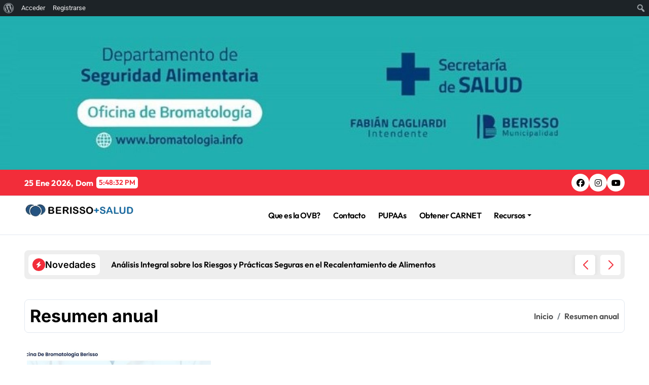

--- FILE ---
content_type: text/html; charset=UTF-8
request_url: https://bromatologia.info/wp/category/resumen-anual/
body_size: 24069
content:
<!DOCTYPE html>
<html lang="es">
<head>
    <meta charset="UTF-8">
    <meta name="viewport" content="width=device-width, initial-scale=1">
    <link rel="profile" href="http://gmpg.org/xfn/11">
    <meta name='robots' content='index, follow, max-image-preview:large, max-snippet:-1, max-video-preview:-1' />

	<!-- This site is optimized with the Yoast SEO plugin v23.4 - https://yoast.com/wordpress/plugins/seo/ -->
	<title>Resumen anual archivos -</title>
	<link rel="canonical" href="https://bromatologia.info/wp/category/resumen-anual/" class="yoast-seo-meta-tag" />
	<meta property="og:locale" content="es_ES" class="yoast-seo-meta-tag" />
	<meta property="og:type" content="article" class="yoast-seo-meta-tag" />
	<meta property="og:title" content="Resumen anual archivos -" class="yoast-seo-meta-tag" />
	<meta property="og:url" content="https://bromatologia.info/wp/category/resumen-anual/" class="yoast-seo-meta-tag" />
	<meta property="og:image" content="https://bromatologia.info/wp/wp-content/uploads/2022/01/Oficina.png" class="yoast-seo-meta-tag" />
	<meta property="og:image:width" content="1252" class="yoast-seo-meta-tag" />
	<meta property="og:image:height" content="552" class="yoast-seo-meta-tag" />
	<meta property="og:image:type" content="image/png" class="yoast-seo-meta-tag" />
	<meta name="twitter:card" content="summary_large_image" class="yoast-seo-meta-tag" />
	<script type="application/ld+json" class="yoast-schema-graph">{"@context":"https://schema.org","@graph":[{"@type":"CollectionPage","@id":"https://bromatologia.info/wp/category/resumen-anual/","url":"https://bromatologia.info/wp/category/resumen-anual/","name":"Resumen anual archivos -","isPartOf":{"@id":"https://bromatologia.info/wp/#website"},"primaryImageOfPage":{"@id":"https://bromatologia.info/wp/category/resumen-anual/#primaryimage"},"image":{"@id":"https://bromatologia.info/wp/category/resumen-anual/#primaryimage"},"thumbnailUrl":"https://bromatologia.info/wp/wp-content/uploads/2022/03/oficina.jpg","breadcrumb":{"@id":"https://bromatologia.info/wp/category/resumen-anual/#breadcrumb"},"inLanguage":"es"},{"@type":"ImageObject","inLanguage":"es","@id":"https://bromatologia.info/wp/category/resumen-anual/#primaryimage","url":"https://bromatologia.info/wp/wp-content/uploads/2022/03/oficina.jpg","contentUrl":"https://bromatologia.info/wp/wp-content/uploads/2022/03/oficina.jpg","width":873,"height":540},{"@type":"BreadcrumbList","@id":"https://bromatologia.info/wp/category/resumen-anual/#breadcrumb","itemListElement":[{"@type":"ListItem","position":1,"name":"Portada","item":"https://bromatologia.info/wp/"},{"@type":"ListItem","position":2,"name":"Resumen anual"}]},{"@type":"WebSite","@id":"https://bromatologia.info/wp/#website","url":"https://bromatologia.info/wp/","name":"","description":"","potentialAction":[{"@type":"SearchAction","target":{"@type":"EntryPoint","urlTemplate":"https://bromatologia.info/wp/?s={search_term_string}"},"query-input":{"@type":"PropertyValueSpecification","valueRequired":true,"valueName":"search_term_string"}}],"inLanguage":"es"}]}</script>
	<!-- / Yoast SEO plugin. -->


<link rel='dns-prefetch' href='//apis.google.com' />
<link rel='dns-prefetch' href='//www.googletagmanager.com' />
<link rel='dns-prefetch' href='//stats.wp.com' />
<link rel='dns-prefetch' href='//maxcdn.bootstrapcdn.com' />
<link rel='dns-prefetch' href='//widgets.wp.com' />
<link rel='dns-prefetch' href='//s0.wp.com' />
<link rel='dns-prefetch' href='//0.gravatar.com' />
<link rel='dns-prefetch' href='//1.gravatar.com' />
<link rel='dns-prefetch' href='//2.gravatar.com' />
<link rel="alternate" type="application/rss+xml" title=" &raquo; Feed" href="https://bromatologia.info/wp/feed/" />
<link rel="alternate" type="application/rss+xml" title=" &raquo; Feed de los comentarios" href="https://bromatologia.info/wp/comments/feed/" />
<link rel="alternate" type="application/rss+xml" title=" &raquo; Categoría Resumen anual del feed" href="https://bromatologia.info/wp/category/resumen-anual/feed/" />
<style id='wp-img-auto-sizes-contain-inline-css' type='text/css'>
img:is([sizes=auto i],[sizes^="auto," i]){contain-intrinsic-size:3000px 1500px}
/*# sourceURL=wp-img-auto-sizes-contain-inline-css */
</style>
<link rel='stylesheet' id='scap.flashblock-css' href='https://bromatologia.info/wp/wp-content/plugins/compact-wp-audio-player/css/flashblock.css?ver=6.9' type='text/css' media='all' />
<link rel='stylesheet' id='scap.player-css' href='https://bromatologia.info/wp/wp-content/plugins/compact-wp-audio-player/css/player.css?ver=6.9' type='text/css' media='all' />
<link rel='stylesheet' id='dashicons-css' href='https://bromatologia.info/wp/wp-includes/css/dashicons.min.css?ver=6.9' type='text/css' media='all' />
<link rel='stylesheet' id='admin-bar-css' href='https://bromatologia.info/wp/wp-includes/css/admin-bar.min.css?ver=6.9' type='text/css' media='all' />
<style id='admin-bar-inline-css' type='text/css'>

		@media screen { html { margin-top: 32px !important; } }
		@media screen and ( max-width: 782px ) { html { margin-top: 46px !important; } }
	
@media print { #wpadminbar { display:none; } }
/*# sourceURL=admin-bar-inline-css */
</style>
<link rel='stylesheet' id='automatorwp-admin-bar-css-css' href='https://bromatologia.info/wp/wp-content/plugins/automatorwp/assets/css/automatorwp-admin-bar.min.css?ver=4.4.3' type='text/css' media='all' />
<link rel='stylesheet' id='newsxo-theme-fonts-css' href='https://bromatologia.info/wp/wp-content/fonts/4ba0d105f7ba3cd9287827c991f6d8c7.css?ver=20201110' type='text/css' media='all' />
<style id='wp-emoji-styles-inline-css' type='text/css'>

	img.wp-smiley, img.emoji {
		display: inline !important;
		border: none !important;
		box-shadow: none !important;
		height: 1em !important;
		width: 1em !important;
		margin: 0 0.07em !important;
		vertical-align: -0.1em !important;
		background: none !important;
		padding: 0 !important;
	}
/*# sourceURL=wp-emoji-styles-inline-css */
</style>
<link rel='stylesheet' id='wp-block-library-css' href='https://bromatologia.info/wp/wp-includes/css/dist/block-library/style.min.css?ver=6.9' type='text/css' media='all' />
<style id='wp-block-categories-inline-css' type='text/css'>
.wp-block-categories{box-sizing:border-box}.wp-block-categories.alignleft{margin-right:2em}.wp-block-categories.alignright{margin-left:2em}.wp-block-categories.wp-block-categories-dropdown.aligncenter{text-align:center}.wp-block-categories .wp-block-categories__label{display:block;width:100%}
/*# sourceURL=https://bromatologia.info/wp/wp-includes/blocks/categories/style.min.css */
</style>
<style id='wp-block-image-inline-css' type='text/css'>
.wp-block-image>a,.wp-block-image>figure>a{display:inline-block}.wp-block-image img{box-sizing:border-box;height:auto;max-width:100%;vertical-align:bottom}@media not (prefers-reduced-motion){.wp-block-image img.hide{visibility:hidden}.wp-block-image img.show{animation:show-content-image .4s}}.wp-block-image[style*=border-radius] img,.wp-block-image[style*=border-radius]>a{border-radius:inherit}.wp-block-image.has-custom-border img{box-sizing:border-box}.wp-block-image.aligncenter{text-align:center}.wp-block-image.alignfull>a,.wp-block-image.alignwide>a{width:100%}.wp-block-image.alignfull img,.wp-block-image.alignwide img{height:auto;width:100%}.wp-block-image .aligncenter,.wp-block-image .alignleft,.wp-block-image .alignright,.wp-block-image.aligncenter,.wp-block-image.alignleft,.wp-block-image.alignright{display:table}.wp-block-image .aligncenter>figcaption,.wp-block-image .alignleft>figcaption,.wp-block-image .alignright>figcaption,.wp-block-image.aligncenter>figcaption,.wp-block-image.alignleft>figcaption,.wp-block-image.alignright>figcaption{caption-side:bottom;display:table-caption}.wp-block-image .alignleft{float:left;margin:.5em 1em .5em 0}.wp-block-image .alignright{float:right;margin:.5em 0 .5em 1em}.wp-block-image .aligncenter{margin-left:auto;margin-right:auto}.wp-block-image :where(figcaption){margin-bottom:1em;margin-top:.5em}.wp-block-image.is-style-circle-mask img{border-radius:9999px}@supports ((-webkit-mask-image:none) or (mask-image:none)) or (-webkit-mask-image:none){.wp-block-image.is-style-circle-mask img{border-radius:0;-webkit-mask-image:url('data:image/svg+xml;utf8,<svg viewBox="0 0 100 100" xmlns="http://www.w3.org/2000/svg"><circle cx="50" cy="50" r="50"/></svg>');mask-image:url('data:image/svg+xml;utf8,<svg viewBox="0 0 100 100" xmlns="http://www.w3.org/2000/svg"><circle cx="50" cy="50" r="50"/></svg>');mask-mode:alpha;-webkit-mask-position:center;mask-position:center;-webkit-mask-repeat:no-repeat;mask-repeat:no-repeat;-webkit-mask-size:contain;mask-size:contain}}:root :where(.wp-block-image.is-style-rounded img,.wp-block-image .is-style-rounded img){border-radius:9999px}.wp-block-image figure{margin:0}.wp-lightbox-container{display:flex;flex-direction:column;position:relative}.wp-lightbox-container img{cursor:zoom-in}.wp-lightbox-container img:hover+button{opacity:1}.wp-lightbox-container button{align-items:center;backdrop-filter:blur(16px) saturate(180%);background-color:#5a5a5a40;border:none;border-radius:4px;cursor:zoom-in;display:flex;height:20px;justify-content:center;opacity:0;padding:0;position:absolute;right:16px;text-align:center;top:16px;width:20px;z-index:100}@media not (prefers-reduced-motion){.wp-lightbox-container button{transition:opacity .2s ease}}.wp-lightbox-container button:focus-visible{outline:3px auto #5a5a5a40;outline:3px auto -webkit-focus-ring-color;outline-offset:3px}.wp-lightbox-container button:hover{cursor:pointer;opacity:1}.wp-lightbox-container button:focus{opacity:1}.wp-lightbox-container button:focus,.wp-lightbox-container button:hover,.wp-lightbox-container button:not(:hover):not(:active):not(.has-background){background-color:#5a5a5a40;border:none}.wp-lightbox-overlay{box-sizing:border-box;cursor:zoom-out;height:100vh;left:0;overflow:hidden;position:fixed;top:0;visibility:hidden;width:100%;z-index:100000}.wp-lightbox-overlay .close-button{align-items:center;cursor:pointer;display:flex;justify-content:center;min-height:40px;min-width:40px;padding:0;position:absolute;right:calc(env(safe-area-inset-right) + 16px);top:calc(env(safe-area-inset-top) + 16px);z-index:5000000}.wp-lightbox-overlay .close-button:focus,.wp-lightbox-overlay .close-button:hover,.wp-lightbox-overlay .close-button:not(:hover):not(:active):not(.has-background){background:none;border:none}.wp-lightbox-overlay .lightbox-image-container{height:var(--wp--lightbox-container-height);left:50%;overflow:hidden;position:absolute;top:50%;transform:translate(-50%,-50%);transform-origin:top left;width:var(--wp--lightbox-container-width);z-index:9999999999}.wp-lightbox-overlay .wp-block-image{align-items:center;box-sizing:border-box;display:flex;height:100%;justify-content:center;margin:0;position:relative;transform-origin:0 0;width:100%;z-index:3000000}.wp-lightbox-overlay .wp-block-image img{height:var(--wp--lightbox-image-height);min-height:var(--wp--lightbox-image-height);min-width:var(--wp--lightbox-image-width);width:var(--wp--lightbox-image-width)}.wp-lightbox-overlay .wp-block-image figcaption{display:none}.wp-lightbox-overlay button{background:none;border:none}.wp-lightbox-overlay .scrim{background-color:#fff;height:100%;opacity:.9;position:absolute;width:100%;z-index:2000000}.wp-lightbox-overlay.active{visibility:visible}@media not (prefers-reduced-motion){.wp-lightbox-overlay.active{animation:turn-on-visibility .25s both}.wp-lightbox-overlay.active img{animation:turn-on-visibility .35s both}.wp-lightbox-overlay.show-closing-animation:not(.active){animation:turn-off-visibility .35s both}.wp-lightbox-overlay.show-closing-animation:not(.active) img{animation:turn-off-visibility .25s both}.wp-lightbox-overlay.zoom.active{animation:none;opacity:1;visibility:visible}.wp-lightbox-overlay.zoom.active .lightbox-image-container{animation:lightbox-zoom-in .4s}.wp-lightbox-overlay.zoom.active .lightbox-image-container img{animation:none}.wp-lightbox-overlay.zoom.active .scrim{animation:turn-on-visibility .4s forwards}.wp-lightbox-overlay.zoom.show-closing-animation:not(.active){animation:none}.wp-lightbox-overlay.zoom.show-closing-animation:not(.active) .lightbox-image-container{animation:lightbox-zoom-out .4s}.wp-lightbox-overlay.zoom.show-closing-animation:not(.active) .lightbox-image-container img{animation:none}.wp-lightbox-overlay.zoom.show-closing-animation:not(.active) .scrim{animation:turn-off-visibility .4s forwards}}@keyframes show-content-image{0%{visibility:hidden}99%{visibility:hidden}to{visibility:visible}}@keyframes turn-on-visibility{0%{opacity:0}to{opacity:1}}@keyframes turn-off-visibility{0%{opacity:1;visibility:visible}99%{opacity:0;visibility:visible}to{opacity:0;visibility:hidden}}@keyframes lightbox-zoom-in{0%{transform:translate(calc((-100vw + var(--wp--lightbox-scrollbar-width))/2 + var(--wp--lightbox-initial-left-position)),calc(-50vh + var(--wp--lightbox-initial-top-position))) scale(var(--wp--lightbox-scale))}to{transform:translate(-50%,-50%) scale(1)}}@keyframes lightbox-zoom-out{0%{transform:translate(-50%,-50%) scale(1);visibility:visible}99%{visibility:visible}to{transform:translate(calc((-100vw + var(--wp--lightbox-scrollbar-width))/2 + var(--wp--lightbox-initial-left-position)),calc(-50vh + var(--wp--lightbox-initial-top-position))) scale(var(--wp--lightbox-scale));visibility:hidden}}
/*# sourceURL=https://bromatologia.info/wp/wp-includes/blocks/image/style.min.css */
</style>
<style id='wp-block-image-theme-inline-css' type='text/css'>
:root :where(.wp-block-image figcaption){color:#555;font-size:13px;text-align:center}.is-dark-theme :root :where(.wp-block-image figcaption){color:#ffffffa6}.wp-block-image{margin:0 0 1em}
/*# sourceURL=https://bromatologia.info/wp/wp-includes/blocks/image/theme.min.css */
</style>
<style id='global-styles-inline-css' type='text/css'>
:root{--wp--preset--aspect-ratio--square: 1;--wp--preset--aspect-ratio--4-3: 4/3;--wp--preset--aspect-ratio--3-4: 3/4;--wp--preset--aspect-ratio--3-2: 3/2;--wp--preset--aspect-ratio--2-3: 2/3;--wp--preset--aspect-ratio--16-9: 16/9;--wp--preset--aspect-ratio--9-16: 9/16;--wp--preset--color--black: #000000;--wp--preset--color--cyan-bluish-gray: #abb8c3;--wp--preset--color--white: #ffffff;--wp--preset--color--pale-pink: #f78da7;--wp--preset--color--vivid-red: #cf2e2e;--wp--preset--color--luminous-vivid-orange: #ff6900;--wp--preset--color--luminous-vivid-amber: #fcb900;--wp--preset--color--light-green-cyan: #7bdcb5;--wp--preset--color--vivid-green-cyan: #00d084;--wp--preset--color--pale-cyan-blue: #8ed1fc;--wp--preset--color--vivid-cyan-blue: #0693e3;--wp--preset--color--vivid-purple: #9b51e0;--wp--preset--gradient--vivid-cyan-blue-to-vivid-purple: linear-gradient(135deg,rgb(6,147,227) 0%,rgb(155,81,224) 100%);--wp--preset--gradient--light-green-cyan-to-vivid-green-cyan: linear-gradient(135deg,rgb(122,220,180) 0%,rgb(0,208,130) 100%);--wp--preset--gradient--luminous-vivid-amber-to-luminous-vivid-orange: linear-gradient(135deg,rgb(252,185,0) 0%,rgb(255,105,0) 100%);--wp--preset--gradient--luminous-vivid-orange-to-vivid-red: linear-gradient(135deg,rgb(255,105,0) 0%,rgb(207,46,46) 100%);--wp--preset--gradient--very-light-gray-to-cyan-bluish-gray: linear-gradient(135deg,rgb(238,238,238) 0%,rgb(169,184,195) 100%);--wp--preset--gradient--cool-to-warm-spectrum: linear-gradient(135deg,rgb(74,234,220) 0%,rgb(151,120,209) 20%,rgb(207,42,186) 40%,rgb(238,44,130) 60%,rgb(251,105,98) 80%,rgb(254,248,76) 100%);--wp--preset--gradient--blush-light-purple: linear-gradient(135deg,rgb(255,206,236) 0%,rgb(152,150,240) 100%);--wp--preset--gradient--blush-bordeaux: linear-gradient(135deg,rgb(254,205,165) 0%,rgb(254,45,45) 50%,rgb(107,0,62) 100%);--wp--preset--gradient--luminous-dusk: linear-gradient(135deg,rgb(255,203,112) 0%,rgb(199,81,192) 50%,rgb(65,88,208) 100%);--wp--preset--gradient--pale-ocean: linear-gradient(135deg,rgb(255,245,203) 0%,rgb(182,227,212) 50%,rgb(51,167,181) 100%);--wp--preset--gradient--electric-grass: linear-gradient(135deg,rgb(202,248,128) 0%,rgb(113,206,126) 100%);--wp--preset--gradient--midnight: linear-gradient(135deg,rgb(2,3,129) 0%,rgb(40,116,252) 100%);--wp--preset--font-size--small: 13px;--wp--preset--font-size--medium: 20px;--wp--preset--font-size--large: 36px;--wp--preset--font-size--x-large: 42px;--wp--preset--spacing--20: 0.44rem;--wp--preset--spacing--30: 0.67rem;--wp--preset--spacing--40: 1rem;--wp--preset--spacing--50: 1.5rem;--wp--preset--spacing--60: 2.25rem;--wp--preset--spacing--70: 3.38rem;--wp--preset--spacing--80: 5.06rem;--wp--preset--shadow--natural: 6px 6px 9px rgba(0, 0, 0, 0.2);--wp--preset--shadow--deep: 12px 12px 50px rgba(0, 0, 0, 0.4);--wp--preset--shadow--sharp: 6px 6px 0px rgba(0, 0, 0, 0.2);--wp--preset--shadow--outlined: 6px 6px 0px -3px rgb(255, 255, 255), 6px 6px rgb(0, 0, 0);--wp--preset--shadow--crisp: 6px 6px 0px rgb(0, 0, 0);}:where(.is-layout-flex){gap: 0.5em;}:where(.is-layout-grid){gap: 0.5em;}body .is-layout-flex{display: flex;}.is-layout-flex{flex-wrap: wrap;align-items: center;}.is-layout-flex > :is(*, div){margin: 0;}body .is-layout-grid{display: grid;}.is-layout-grid > :is(*, div){margin: 0;}:where(.wp-block-columns.is-layout-flex){gap: 2em;}:where(.wp-block-columns.is-layout-grid){gap: 2em;}:where(.wp-block-post-template.is-layout-flex){gap: 1.25em;}:where(.wp-block-post-template.is-layout-grid){gap: 1.25em;}.has-black-color{color: var(--wp--preset--color--black) !important;}.has-cyan-bluish-gray-color{color: var(--wp--preset--color--cyan-bluish-gray) !important;}.has-white-color{color: var(--wp--preset--color--white) !important;}.has-pale-pink-color{color: var(--wp--preset--color--pale-pink) !important;}.has-vivid-red-color{color: var(--wp--preset--color--vivid-red) !important;}.has-luminous-vivid-orange-color{color: var(--wp--preset--color--luminous-vivid-orange) !important;}.has-luminous-vivid-amber-color{color: var(--wp--preset--color--luminous-vivid-amber) !important;}.has-light-green-cyan-color{color: var(--wp--preset--color--light-green-cyan) !important;}.has-vivid-green-cyan-color{color: var(--wp--preset--color--vivid-green-cyan) !important;}.has-pale-cyan-blue-color{color: var(--wp--preset--color--pale-cyan-blue) !important;}.has-vivid-cyan-blue-color{color: var(--wp--preset--color--vivid-cyan-blue) !important;}.has-vivid-purple-color{color: var(--wp--preset--color--vivid-purple) !important;}.has-black-background-color{background-color: var(--wp--preset--color--black) !important;}.has-cyan-bluish-gray-background-color{background-color: var(--wp--preset--color--cyan-bluish-gray) !important;}.has-white-background-color{background-color: var(--wp--preset--color--white) !important;}.has-pale-pink-background-color{background-color: var(--wp--preset--color--pale-pink) !important;}.has-vivid-red-background-color{background-color: var(--wp--preset--color--vivid-red) !important;}.has-luminous-vivid-orange-background-color{background-color: var(--wp--preset--color--luminous-vivid-orange) !important;}.has-luminous-vivid-amber-background-color{background-color: var(--wp--preset--color--luminous-vivid-amber) !important;}.has-light-green-cyan-background-color{background-color: var(--wp--preset--color--light-green-cyan) !important;}.has-vivid-green-cyan-background-color{background-color: var(--wp--preset--color--vivid-green-cyan) !important;}.has-pale-cyan-blue-background-color{background-color: var(--wp--preset--color--pale-cyan-blue) !important;}.has-vivid-cyan-blue-background-color{background-color: var(--wp--preset--color--vivid-cyan-blue) !important;}.has-vivid-purple-background-color{background-color: var(--wp--preset--color--vivid-purple) !important;}.has-black-border-color{border-color: var(--wp--preset--color--black) !important;}.has-cyan-bluish-gray-border-color{border-color: var(--wp--preset--color--cyan-bluish-gray) !important;}.has-white-border-color{border-color: var(--wp--preset--color--white) !important;}.has-pale-pink-border-color{border-color: var(--wp--preset--color--pale-pink) !important;}.has-vivid-red-border-color{border-color: var(--wp--preset--color--vivid-red) !important;}.has-luminous-vivid-orange-border-color{border-color: var(--wp--preset--color--luminous-vivid-orange) !important;}.has-luminous-vivid-amber-border-color{border-color: var(--wp--preset--color--luminous-vivid-amber) !important;}.has-light-green-cyan-border-color{border-color: var(--wp--preset--color--light-green-cyan) !important;}.has-vivid-green-cyan-border-color{border-color: var(--wp--preset--color--vivid-green-cyan) !important;}.has-pale-cyan-blue-border-color{border-color: var(--wp--preset--color--pale-cyan-blue) !important;}.has-vivid-cyan-blue-border-color{border-color: var(--wp--preset--color--vivid-cyan-blue) !important;}.has-vivid-purple-border-color{border-color: var(--wp--preset--color--vivid-purple) !important;}.has-vivid-cyan-blue-to-vivid-purple-gradient-background{background: var(--wp--preset--gradient--vivid-cyan-blue-to-vivid-purple) !important;}.has-light-green-cyan-to-vivid-green-cyan-gradient-background{background: var(--wp--preset--gradient--light-green-cyan-to-vivid-green-cyan) !important;}.has-luminous-vivid-amber-to-luminous-vivid-orange-gradient-background{background: var(--wp--preset--gradient--luminous-vivid-amber-to-luminous-vivid-orange) !important;}.has-luminous-vivid-orange-to-vivid-red-gradient-background{background: var(--wp--preset--gradient--luminous-vivid-orange-to-vivid-red) !important;}.has-very-light-gray-to-cyan-bluish-gray-gradient-background{background: var(--wp--preset--gradient--very-light-gray-to-cyan-bluish-gray) !important;}.has-cool-to-warm-spectrum-gradient-background{background: var(--wp--preset--gradient--cool-to-warm-spectrum) !important;}.has-blush-light-purple-gradient-background{background: var(--wp--preset--gradient--blush-light-purple) !important;}.has-blush-bordeaux-gradient-background{background: var(--wp--preset--gradient--blush-bordeaux) !important;}.has-luminous-dusk-gradient-background{background: var(--wp--preset--gradient--luminous-dusk) !important;}.has-pale-ocean-gradient-background{background: var(--wp--preset--gradient--pale-ocean) !important;}.has-electric-grass-gradient-background{background: var(--wp--preset--gradient--electric-grass) !important;}.has-midnight-gradient-background{background: var(--wp--preset--gradient--midnight) !important;}.has-small-font-size{font-size: var(--wp--preset--font-size--small) !important;}.has-medium-font-size{font-size: var(--wp--preset--font-size--medium) !important;}.has-large-font-size{font-size: var(--wp--preset--font-size--large) !important;}.has-x-large-font-size{font-size: var(--wp--preset--font-size--x-large) !important;}
/*# sourceURL=global-styles-inline-css */
</style>

<style id='classic-theme-styles-inline-css' type='text/css'>
/*! This file is auto-generated */
.wp-block-button__link{color:#fff;background-color:#32373c;border-radius:9999px;box-shadow:none;text-decoration:none;padding:calc(.667em + 2px) calc(1.333em + 2px);font-size:1.125em}.wp-block-file__button{background:#32373c;color:#fff;text-decoration:none}
/*# sourceURL=/wp-includes/css/classic-themes.min.css */
</style>
<link rel='stylesheet' id='apwpultimate-jplayer-style-css' href='https://bromatologia.info/wp/wp-content/plugins/audio-player-with-playlist-ultimate/assets/css/jplayer.blue.monday.min.css?ver=1.3.1' type='text/css' media='all' />
<link rel='stylesheet' id='apwpultimate-public-style-css' href='https://bromatologia.info/wp/wp-content/plugins/audio-player-with-playlist-ultimate/assets/css/apwpultimate-public-style.css?ver=1.3.1' type='text/css' media='all' />
<link rel='stylesheet' id='apwpultimate-font-awesome-css' href='https://maxcdn.bootstrapcdn.com/font-awesome/4.7.0/css/font-awesome.min.css?ver=1.3.1' type='text/css' media='all' />
<link rel='stylesheet' id='bbp-default-css' href='https://bromatologia.info/wp/wp-content/plugins/bbpress/templates/default/css/bbpress.min.css?ver=2.6.9' type='text/css' media='all' />
<link rel='stylesheet' id='bp-admin-bar-css' href='https://bromatologia.info/wp/wp-content/plugins/buddypress/bp-core/css/admin-bar.min.css?ver=12.5.0' type='text/css' media='all' />
<link rel='stylesheet' id='contact-form-7-css' href='https://bromatologia.info/wp/wp-content/plugins/contact-form-7/includes/css/styles.css?ver=5.9.5' type='text/css' media='all' />
<link rel='stylesheet' id='press-tube_user_style-css' href='https://bromatologia.info/wp/wp-content/plugins/press-tube/assets/dist/css/user.css' type='text/css' media='all' />
<link rel='stylesheet' id='h5ap-public-css' href='https://bromatologia.info/wp/wp-content/plugins/html5-audio-player/assets/css/style.css?ver=1769363304' type='text/css' media='all' />
<link rel='stylesheet' id='all-css-css' href='https://bromatologia.info/wp/wp-content/themes/newsxo/assets/css/all.css?ver=6.9' type='text/css' media='all' />
<link rel='stylesheet' id='dark-css' href='https://bromatologia.info/wp/wp-content/themes/newsxo/assets/css/colors/dark.css?ver=6.9' type='text/css' media='all' />
<link rel='stylesheet' id='default-color-css' href='https://bromatologia.info/wp/wp-content/themes/newsxo/assets/css/colors/default-color.css?ver=6.9' type='text/css' media='all' />
<link rel='stylesheet' id='core-css' href='https://bromatologia.info/wp/wp-content/themes/newsxo/assets/css/sass/core.css?ver=6.9' type='text/css' media='all' />
<link rel='stylesheet' id='newsxo-style-css' href='https://bromatologia.info/wp/wp-content/themes/newsxo/style.css?ver=6.9' type='text/css' media='all' />
<style id='newsxo-style-inline-css' type='text/css'>
.site-branding-text .site-title a { font-size: 15px;} @media (max-width:575px) {.site-branding-text .site-title a { font-size: 18px;} } .site-logo a.navbar-brand img { width: 217px;} .header-image-section .overlay { height: 303px;} .bs-slide .inner .title { font-size: 20px !important;} .multi-post-widget .bs-blog-post.three.bsm .title { font-size: 14px !important;} footer .bs-footer-bottom-area .custom-logo, footer .bs-footer-copyright .custom-logo { width: 300px;} footer .bs-footer-bottom-area .custom-logo, footer .bs-footer-copyright .custom-logo { height: 39px;} 
/*# sourceURL=newsxo-style-inline-css */
</style>
<link rel='stylesheet' id='wp-core-css' href='https://bromatologia.info/wp/wp-content/themes/newsxo/assets/css/sass/wp-core.css?ver=6.9' type='text/css' media='all' />
<link rel='stylesheet' id='swiper-bundle-css-css' href='https://bromatologia.info/wp/wp-content/themes/newsxo/assets/css/swiper-bundle.css?ver=6.9' type='text/css' media='all' />
<link rel='stylesheet' id='menu-core-css-css' href='https://bromatologia.info/wp/wp-content/themes/newsxo/assets/css/sm-core-css.css?ver=6.9' type='text/css' media='all' />
<link rel='stylesheet' id='smartmenus-css' href='https://bromatologia.info/wp/wp-content/themes/newsxo/assets/css/sm-clean.css?ver=6.9' type='text/css' media='all' />
<link rel='stylesheet' id='sib-front-css-css' href='https://bromatologia.info/wp/wp-content/plugins/mailin/css/mailin-front.css?ver=6.9' type='text/css' media='all' />
<link rel='stylesheet' id='jetpack_css-css' href='https://bromatologia.info/wp/wp-content/plugins/jetpack/css/jetpack.css?ver=13.8.2' type='text/css' media='all' />
<script type="text/javascript" src="https://bromatologia.info/wp/wp-content/plugins/compact-wp-audio-player/js/soundmanager2-nodebug-jsmin.js?ver=6.9" id="scap.soundmanager2-js"></script>
<script type="text/javascript" src="https://bromatologia.info/wp/wp-includes/js/jquery/jquery.min.js?ver=3.7.1" id="jquery-core-js"></script>
<script type="text/javascript" src="https://bromatologia.info/wp/wp-includes/js/jquery/jquery-migrate.min.js?ver=3.4.1" id="jquery-migrate-js"></script>
<script type="text/javascript" src="https://bromatologia.info/wp/wp-content/themes/newsxo/assets/js/navigation.js?ver=6.9" id="newsxo-navigation-js"></script>
<script type="text/javascript" src="https://bromatologia.info/wp/wp-content/themes/newsxo/assets/js/swiper-bundle.js?ver=6.9" id="swiper-bundle-js"></script>
<script type="text/javascript" src="https://bromatologia.info/wp/wp-content/themes/newsxo/assets/js/hc-sticky.js?ver=6.9" id="sticky-js-js"></script>
<script type="text/javascript" src="https://bromatologia.info/wp/wp-content/themes/newsxo/assets/js/jquery.sticky.js?ver=6.9" id="sticky-header-js-js"></script>
<script type="text/javascript" src="https://bromatologia.info/wp/wp-content/themes/newsxo/assets/js/jquery.smartmenus.js?ver=6.9" id="smartmenus-js-js"></script>
<script type="text/javascript" src="https://bromatologia.info/wp/wp-content/themes/newsxo/assets/js/jquery.cookie.min.js?ver=6.9" id="jquery-cookie-js"></script>

<!-- Fragmento de código de la etiqueta de Google (gtag.js) añadida por Site Kit -->
<!-- Fragmento de código de Google Analytics añadido por Site Kit -->
<script type="text/javascript" src="https://www.googletagmanager.com/gtag/js?id=GT-P3NS7KCN" id="google_gtagjs-js" async></script>
<script type="text/javascript" id="google_gtagjs-js-after">
/* <![CDATA[ */
window.dataLayer = window.dataLayer || [];function gtag(){dataLayer.push(arguments);}
gtag("set","linker",{"domains":["bromatologia.info"]});
gtag("js", new Date());
gtag("set", "developer_id.dZTNiMT", true);
gtag("config", "GT-P3NS7KCN");
//# sourceURL=google_gtagjs-js-after
/* ]]> */
</script>
<script type="text/javascript" id="sib-front-js-js-extra">
/* <![CDATA[ */
var sibErrMsg = {"invalidMail":"Please fill out valid email address","requiredField":"Please fill out required fields","invalidDateFormat":"Please fill out valid date format","invalidSMSFormat":"Please fill out valid phone number"};
var ajax_sib_front_object = {"ajax_url":"https://bromatologia.info/wp/wp-admin/admin-ajax.php","ajax_nonce":"88353a66bc","flag_url":"https://bromatologia.info/wp/wp-content/plugins/mailin/img/flags/"};
//# sourceURL=sib-front-js-js-extra
/* ]]> */
</script>
<script type="text/javascript" src="https://bromatologia.info/wp/wp-content/plugins/mailin/js/mailin-front.js?ver=1722737852" id="sib-front-js-js"></script>
<link rel="https://api.w.org/" href="https://bromatologia.info/wp/wp-json/" /><link rel="alternate" title="JSON" type="application/json" href="https://bromatologia.info/wp/wp-json/wp/v2/categories/59" /><link rel="EditURI" type="application/rsd+xml" title="RSD" href="https://bromatologia.info/wp/xmlrpc.php?rsd" />

	<script type="text/javascript">var ajaxurl = 'https://bromatologia.info/wp/wp-admin/admin-ajax.php';</script>

<meta name="generator" content="Site Kit by Google 1.170.0" /><script type="text/javascript">//<![CDATA[
  function external_links_in_new_windows_loop() {
    if (!document.links) {
      document.links = document.getElementsByTagName('a');
    }
    var change_link = false;
    var force = '';
    var ignore = '';

    for (var t=0; t<document.links.length; t++) {
      var all_links = document.links[t];
      change_link = false;
      
      if(document.links[t].hasAttribute('onClick') == false) {
        // forced if the address starts with http (or also https), but does not link to the current domain
        if(all_links.href.search(/^http/) != -1 && all_links.href.search('bromatologia.info') == -1 && all_links.href.search(/^#/) == -1) {
          // console.log('Changed ' + all_links.href);
          change_link = true;
        }
          
        if(force != '' && all_links.href.search(force) != -1) {
          // forced
          // console.log('force ' + all_links.href);
          change_link = true;
        }
        
        if(ignore != '' && all_links.href.search(ignore) != -1) {
          // console.log('ignore ' + all_links.href);
          // ignored
          change_link = false;
        }

        if(change_link == true) {
          // console.log('Changed ' + all_links.href);
          document.links[t].setAttribute('onClick', 'javascript:window.open(\'' + all_links.href.replace(/'/g, '') + '\', \'_blank\', \'noopener\'); return false;');
          document.links[t].removeAttribute('target');
        }
      }
    }
  }
  
  // Load
  function external_links_in_new_windows_load(func)
  {  
    var oldonload = window.onload;
    if (typeof window.onload != 'function'){
      window.onload = func;
    } else {
      window.onload = function(){
        oldonload();
        func();
      }
    }
  }

  external_links_in_new_windows_load(external_links_in_new_windows_loop);
  //]]></script>

	<style>img#wpstats{display:none}</style>
		            <style>
                .mejs-container:has(.plyr){height: auto; background: transparent} .mejs-container:has(.plyr) .mejs-controls {display: none}
                .h5ap_all {
                    --shadow-color: 197deg 32% 65%;
                    border-radius: 6px;
                    box-shadow: 0px 0px 9.6px hsl(var(--shadow-color)/.36),0 1.7px 1.9px 0px hsl(var(--shadow-color)/.36),0 4.3px 1.8px -1.7px hsl(var(--shadow-color)/.36),-0.1px 10.6px 11.9px -2.5px hsl(var(--shadow-color)/.36);
                    margin: 16px auto;
                }
            </style>
                    <script>
                function h5vpLoader({id, source, type}){
                    const element = document.getElementById(id);
                    if(!element && !srcLoaded){
                        if(type === 'script'){
                            const script = document.createElement('script');
                            script.src = `https://bromatologia.info/wp/wp-content/plugins/html5-audio-player/${source}`;
                            script.id = id;
                            document.getElementsByTagName("head")[0].appendChild(script);
                        }
                        if(type === 'css'){
                            const link = document.createElement('link');
                            link.href = `https://bromatologia.info/wp/wp-content/plugins/html5-audio-player/${source}`;
                            link.rel = 'stylesheet';
                            document.getElementsByTagName("head")[0].appendChild(link);
                        }
                    }
                }

                function loadHVPAssets(){
                    const assets = [
                        {id: 'h5ap-public-css', source: 'assets/css/style.css', type: 'css'},
                        {id: 'bplugins-plyrio-css', source: 'assets/css/player.min.css', type: 'css'},
                        {id: 'bplugins-plyrio-js', source: 'js/player.js', type: 'script'},
                        {id: 'h5ap-player-js', source: 'dist/player.js', type: 'script'},
                    ];

                    if(typeof hpublic === 'undefined'){
                        const script = document.createElement('script');
                        script.innerText = `var hpublic = {siteUrl: 'https://bromatologia.info/wp', userId: 0}`;
                        document.getElementsByTagName("head")[0].appendChild(script);
                    }
                    assets.map(item => h5vpLoader(item));
                }
                document.addEventListener('DOMContentLoaded', function(){
                    const isPlayer = document.querySelector(".h5ap_player");
                    if(isPlayer){
                        loadHVPAssets();
                    }
                })
            </script>
        		<style>
			span.h5ap_single_button {
				background: #000;
				width: 50px;
				height: 50px;
				border-radius: 50px;
			}
			span#h5ap_single_button span svg {
				fill: #ffffff !important;
				cursor: pointer;
			}
			span.h5ap_single_button span svg {
				height: 25px;
				width: 25px;
			}
			#skin_default .plyr__control,#skin_default .plyr__time{color: #4f5b5f}
			#skin_default .plyr__control:hover{background: #1aafff;color: #f5f5f5}
			#skin_default .plyr__controls {background: #f5f5f5}
			#skin_default .plyr__controls__item input {color: #1aafff}
			.plyr {--plyr-color-main: #4f5b5f}
			/* Custom Css */
						</style>
		<!-- Analytics by WP Statistics v14.10 - https://wp-statistics.com/ -->
        <style>
            .bs-blog-post p:nth-of-type(1)::first-letter {
                display: none;
            }
        </style>
    <meta name="google-site-verification" content="4to_z8gE-cBb94aWCgcQxjvQBSGYraVwIordEzzd-08"><meta name="generator" content="Elementor 3.21.8; features: e_optimized_assets_loading, e_optimized_css_loading, additional_custom_breakpoints; settings: css_print_method-external, google_font-enabled, font_display-auto">
        <style type="text/css">
                    </style>
        <style type="text/css" id="custom-background-css">
body.custom-background { background-image: url("https://bromatologia.info/wp/wp-content/uploads/2024/01/cropped-cropped-cropped-cropped-cropped-cropped-cropped-cropped-cropped-cropped-ban2024_1-1-1-1.jpg"); background-position: left top; background-size: cover; background-repeat: no-repeat; background-attachment: fixed; }
</style>
	<style type="text/css">
.apwp-audio-player-wrp .controller-common, .apwp-audio-player-wrp .jp-play-bar, .apwp-audio-player-wrp .jp-volume-bar-value, .apwp-audio-player-wrp div.jp-type-playlist div.jp-playlist li.jp-playlist-current::before{background-color:#ff6347;}.apwp-audio-player-wrp div.jp-type-playlist div.jp-playlist a.jp-playlist-current, .apwp-audio-player-wrp div.jp-type-playlist div.jp-playlist a:hover, .apwp-audio-player-wrp .jp-state-looped .jp-repeat::before, .apwp-audio-player-wrp .playlist-btn.active::before, .apwp-audio-player-wrp .jp-state-shuffled .jp-shuffle::before{color:#ff6347;}.apwp-audio-player-wrp .playlist-block, .apwp-audio-player-wrp .playlist-block-style-two, .apwp-audio-player-wrp .jp-playlist.playlist-block{background:#f7f7f7;}div.jp-type-playlist div.jp-playlist a{color:#000000;}.apwp-audio-player-wrp .album-art-block .jp-title{color:#ffffff;background-color:#000000,0.33);font-size:22px;}.apwp-audio-player-wrp .jp-playlist-item h4{font-size:18px;}.jp-video .jp-progress .jp-play-bar:before, .jp-type-single .jp-progress .jp-play-bar:before, .jp-volume-bar-value::before,.apwp-jplayer-design-overide .jp-type-single .jp-details, .apwp-jplayer-design-overide .controller-common, .apwp-jplayer-design-overide .jp-play-bar, .jp-volume-bar-value, .apwp-jplayer-design-overide .jp-state-playing .jp-play{background:#ff6347;}.apwp-jplayer-design-overide .jp-state-looped .jp-repeat::before, .apwp-jplayer-design-overide .jp-volume-controls button::before{color:#ff6347;}.jp-details .jp-title {color:#ffffff;font-size:22px;}
</style>
<link rel="icon" href="https://bromatologia.info/wp/wp-content/uploads/2021/11/cropped-92062813_112220930434142_8447097599076335616_n-32x32.jpg" sizes="32x32" />
<link rel="icon" href="https://bromatologia.info/wp/wp-content/uploads/2021/11/cropped-92062813_112220930434142_8447097599076335616_n-192x192.jpg" sizes="192x192" />
<link rel="apple-touch-icon" href="https://bromatologia.info/wp/wp-content/uploads/2021/11/cropped-92062813_112220930434142_8447097599076335616_n-180x180.jpg" />
<meta name="msapplication-TileImage" content="https://bromatologia.info/wp/wp-content/uploads/2021/11/cropped-92062813_112220930434142_8447097599076335616_n-270x270.jpg" />
</head>

<body class="bp-nouveau archive category category-resumen-anual category-59 admin-bar no-customize-support custom-background wp-custom-logo wp-embed-responsive wp-theme-newsxo wide hfeed  ta-hide-date-author-in-list defaultcolor elementor-default elementor-kit-77" >
    
		<div id="wpadminbar" class="nojq nojs">
						<div class="quicklinks" id="wp-toolbar" role="navigation" aria-label="Barra de herramientas">
				<ul role='menu' id='wp-admin-bar-root-default' class="ab-top-menu"><li role='group' id='wp-admin-bar-wp-logo' class="menupop"><div class="ab-item ab-empty-item" tabindex="0" role="menuitem" aria-expanded="false"><span class="ab-icon" aria-hidden="true"></span><span class="screen-reader-text">Acerca de WordPress</span></div><div class="ab-sub-wrapper"><ul role='menu' id='wp-admin-bar-wp-logo-external' class="ab-sub-secondary ab-submenu"><li role='group' id='wp-admin-bar-wporg'><a class='ab-item' role="menuitem" href='https://es.wordpress.org/'>WordPress.org</a></li><li role='group' id='wp-admin-bar-documentation'><a class='ab-item' role="menuitem" href='https://wordpress.org/documentation/'>Documentación</a></li><li role='group' id='wp-admin-bar-learn'><a class='ab-item' role="menuitem" href='https://learn.wordpress.org/'>Aprende WordPress</a></li><li role='group' id='wp-admin-bar-support-forums'><a class='ab-item' role="menuitem" href='https://es.wordpress.org/support/'>Soporte</a></li><li role='group' id='wp-admin-bar-feedback'><a class='ab-item' role="menuitem" href='https://es.wordpress.org/support/forum/comunidad/peticiones-y-feedback/'>Sugerencias</a></li></ul></div></li><li role='group' id='wp-admin-bar-bp-login'><a class='ab-item' role="menuitem" href='https://bromatologia.info/wp/wp-login.php?redirect_to=https%3A%2F%2Fbromatologia.info%2Fwp%2Fcategory%2Fresumen-anual%2F'>Acceder</a></li><li role='group' id='wp-admin-bar-bp-register'><a class='ab-item' role="menuitem" href='https://bromatologia.info/wp/registrarse-2/'>Registrarse</a></li></ul><ul role='menu' id='wp-admin-bar-top-secondary' class="ab-top-secondary ab-top-menu"><li role='group' id='wp-admin-bar-search' class="admin-bar-search"><div class="ab-item ab-empty-item" tabindex="-1" role="menuitem"><form action="https://bromatologia.info/wp/" method="get" id="adminbarsearch"><input class="adminbar-input" name="s" id="adminbar-search" type="text" value="" maxlength="150" /><label for="adminbar-search" class="screen-reader-text">Buscar</label><input type="submit" class="adminbar-button" value="Buscar" /></form></div></li></ul>			</div>
		</div>

		
<div id="page" class="site">
    <a class="skip-link screen-reader-text" href="#content">
        Ir al contenido    </a>

    <!--wrapper-->
    <div class="wrapper" id="custom-background-css">
    <!--==================== Header ====================-->
          <div class="header-image-section" style="background:url('https://bromatologia.info/wp/wp-content/uploads/2025/08/cropped-ban2.jpg') no-repeat center/cover;">
        <div class="overlay" style="">
        </div>
      </div>
      <header class="bs-headtwo">
    <!-- Main Menu Area-->
    <div class="bs-head-detail d-none d-lg-flex">
        <!--top-bar-->
    <div class="container">
      <div class="row align-items-center">
          <!--col-md-5-->
          <div class="col-md-12 col-xs-12">
            <div class="tobbar-right d-flex-space flex-wrap ">
              <div class="top-date ms-1">            <span class="day">
                25 Ene  2026, Dom            </span>
                        <span id="time" class="time"></span>
        </div>  <ul class="bs-social">
            <li>
          <a  href="https://www.facebook.com/profile.php?id=100027127826987">
            <i class="fab fa-facebook"></i>
          </a>
        </li>
                <li>
          <a  href="https://www.instagram.com/berissoovb/">
            <i class="fab fa-instagram"></i>
          </a>
        </li>
                <li>
          <a target="_blank" href="https://www.youtube.com/@AdrianiCristian">
            <i class="fab fa-youtube"></i>
          </a>
        </li>
        </ul>          </div>
        </div>
        <!--/col-md-5-->
      </div>
    </div>
    <!--/top-bar-->
        </div>
        <div class="bs-menu-full">
      <div class="inner">
        <div class="container">
          <div class="main d-flex align-center">
            
            <!-- logo Area-->
            <!-- logo-->
<div class="logo">
  <div class="site-logo">
    <a href="https://bromatologia.info/wp/" class="navbar-brand" rel="home"><img width="344" height="42" src="https://bromatologia.info/wp/wp-content/uploads/2025/03/cropped-cropped-cropped-LOGO-IBW-removebg-preview.png" class="custom-logo" alt="" decoding="async" srcset="https://bromatologia.info/wp/wp-content/uploads/2025/03/cropped-cropped-cropped-LOGO-IBW-removebg-preview.png 344w, https://bromatologia.info/wp/wp-content/uploads/2025/03/cropped-cropped-cropped-LOGO-IBW-removebg-preview-300x37.png 300w" sizes="(max-width: 344px) 100vw, 344px" /></a>  </div>
  <div class="site-branding-text">
      <p class="site-title"> <a href="https://bromatologia.info/wp/" rel="home"></a></p>
        <p class="site-description"></p>
  </div>
</div><!-- /logo-->
            <!-- /logo Area-->

            <!-- Main Menu Area-->
             
    <div class="navbar-wp">
      <button class="menu-btn">
        <span class="icon-bar"></span>
        <span class="icon-bar"></span>
        <span class="icon-bar"></span>
      </button>
      <nav id="main-nav" class="nav-wp justify-center">
                <!-- Sample menu definition -->
        <ul id="menu-menu1" class="sm sm-clean"><li id="menu-item-100" class="menu-item menu-item-type-post_type menu-item-object-page menu-item-home menu-item-100"><a class="nav-link" title="Que es la OVB?" href="https://bromatologia.info/wp/que-es-la-ovb/">Que es la OVB?</a></li>
<li id="menu-item-101" class="menu-item menu-item-type-post_type menu-item-object-page menu-item-101"><a class="nav-link" title="Contacto" href="https://bromatologia.info/wp/sample-page/">Contacto</a></li>
<li id="menu-item-97" class="menu-item menu-item-type-post_type menu-item-object-page menu-item-97"><a class="nav-link" title="PUPAAs" href="https://bromatologia.info/wp/pupas/">PUPAAs</a></li>
<li id="menu-item-3661" class="menu-item menu-item-type-post_type menu-item-object-page menu-item-3661"><a class="nav-link" title="Obtener CARNET" href="https://bromatologia.info/wp/obtener-carnet/">Obtener CARNET</a></li>
<li id="menu-item-2000" class="menu-item menu-item-type-post_type menu-item-object-page menu-item-has-children menu-item-2000 dropdown"><a class="nav-link" title="Recursos" href="https://bromatologia.info/wp/videoteca/biblioteca/" data-toggle="dropdown" class="dropdown-toggle">Recursos </a>
<ul role="menu" class=" dropdown-menu">
	<li id="menu-item-99" class="menu-item menu-item-type-post_type menu-item-object-page menu-item-99"><a class="dropdown-item" title="Capacitación" href="https://bromatologia.info/wp/cursos/">Capacitación</a></li>
	<li id="menu-item-3039" class="menu-item menu-item-type-post_type menu-item-object-page menu-item-3039"><a class="dropdown-item" title="Evaluación para Manipuladores" href="https://bromatologia.info/wp/evaluacion-para-manipuladores/">Evaluación para Manipuladores</a></li>
	<li id="menu-item-3209" class="menu-item menu-item-type-post_type menu-item-object-page menu-item-3209"><a class="dropdown-item" title="Manipulación de alimentos orientado a PUPAAs (Pequeñas Unidades Productoras de Alimentos)" href="https://bromatologia.info/wp/manipulacion-de-alimentos-orientado-a-pupaas-pequenas-unidades-productoras-de-alimentos/">Manipulación de alimentos orientado a PUPAAs (Pequeñas Unidades Productoras de Alimentos)</a></li>
	<li id="menu-item-271" class="menu-item menu-item-type-post_type menu-item-object-page menu-item-271"><a class="dropdown-item" title="Auditorias" href="https://bromatologia.info/wp/auditorias/">Auditorias</a></li>
	<li id="menu-item-205" class="menu-item menu-item-type-post_type menu-item-object-page menu-item-205"><a class="dropdown-item" title="Habilitaciones" href="https://bromatologia.info/wp/como-hacer-la-habilitacion-de-un-local-comercial/">Habilitaciones</a></li>
	<li id="menu-item-241" class="menu-item menu-item-type-post_type menu-item-object-page menu-item-241"><a class="dropdown-item" title="Celiaquía" href="https://bromatologia.info/wp/celiaquia/">Celiaquía</a></li>
	<li id="menu-item-98" class="menu-item menu-item-type-post_type menu-item-object-page menu-item-98"><a class="dropdown-item" title="Código Alimentario Argentino" href="https://bromatologia.info/wp/certificaciones-y-carnets/">Código Alimentario Argentino</a></li>
	<li id="menu-item-2025" class="menu-item menu-item-type-post_type menu-item-object-page menu-item-2025"><a class="dropdown-item" title="Charlas" href="https://bromatologia.info/wp/charlas-y-conferencias/">Charlas</a></li>
	<li id="menu-item-2015" class="menu-item menu-item-type-post_type menu-item-object-page menu-item-2015"><a class="dropdown-item" title="Videoteca" href="https://bromatologia.info/wp/videoteca/">Videoteca</a></li>
	<li id="menu-item-2820" class="menu-item menu-item-type-post_type menu-item-object-page menu-item-2820"><a class="dropdown-item" title="Canal" href="https://bromatologia.info/wp/canal/">Canal</a></li>
</ul>
</li>
</ul>      </nav> 
    </div>
              <!-- /Main Menu Area-->

            <!-- Right Area-->
            <div class="right-nav">

  </div>
            <!-- Right-->
          </div><!-- /main-->
        </div><!-- /container-->
      </div><!-- /inner-->
    </div><!-- /Main Menu Area-->
  </header>
    <!--news ticker start-->
    <div class="bs-latest-ticker-news">
         <!--container-->
 <div class="container">
  <!-- bs-latest-news -->
  <div class="bs-latest-news">
          <div class="bn_title">
        <h5 class="title"><i class="fas fa-bolt"></i><span>Novedades</span></h5>
      </div>
        <!-- bs-latest-news_slider -->
    <div class="bs-latest-news-slider swipe bs swiper-container">
      <div class="swiper-wrapper">
                    <div class="swiper-slide">
              <a href="https://bromatologia.info/wp/analisis-integral-sobre-los-riesgos-y-practicas-seguras-en-el-recalentamiento-de-alimentos/">
                <span>Análisis Integral sobre los Riesgos y Prácticas Seguras en el Recalentamiento de Alimentos</span>
              </a>
            </div> 
                        <div class="swiper-slide">
              <a href="https://bromatologia.info/wp/cuantos-dias-se-pueden-guardar-los-sandwiches-de-miga-en-la-heladera-los-mejores-trucos-para-conservarlos/">
                <span>Cuántos días se pueden guardar los sándwiches de miga en la heladera: los mejores trucos para conservarlos</span>
              </a>
            </div> 
                        <div class="swiper-slide">
              <a href="https://bromatologia.info/wp/eritrosina-rojo-n-o-3-que-establece-el-codigo-alimentario-argentino-y-por-que-se-emite-esta-alerta-preventiva/">
                <span>Eritrosina (Rojo N.º 3): qué establece el Código Alimentario Argentino y por qué se emite esta alerta preventiva</span>
              </a>
            </div> 
                        <div class="swiper-slide">
              <a href="https://bromatologia.info/wp/%f0%9f%8e%84%f0%9f%8d%bd%ef%b8%8f-fiestas-seguras-como-cuidar-la-alimentacion-y-prevenir-las-enfermedades-transmitidas-por-alimentos-eta/">
                <span>🎄🍽️ FIESTAS SEGURAS: CÓMO CUIDAR LA ALIMENTACIÓN Y PREVENIR LAS ENFERMEDADES TRANSMITIDAS POR ALIMENTOS (ETA)</span>
              </a>
            </div> 
                        <div class="swiper-slide">
              <a href="https://bromatologia.info/wp/%e2%9a%a0%ef%b8%8f-alerta-sanitaria-como-prevenir-el-sindrome-uremico-hemolitico-en-verano/">
                <span>⚠️ Alerta sanitaria: cómo prevenir el Síndrome Urémico Hemolítico en verano</span>
              </a>
            </div> 
             
      </div>
      <div class="bs-latest-news-nav">
        <div class="swiper-button-next"></div>
        <div class="swiper-button-prev"></div>
      </div>
    </div>
    <!-- // bs-latest-news_slider -->
  </div>
  <!-- bs-latest-news -->
  </div><!--/container-->
      </div>
    <!--news ticker end-->
    <main id="content" class="archive-class content">
    <!--container-->
    <div class="container" >
        <div class="bs-card-box page-entry-title"><h1 class="entry-title title mb-0">Resumen anual</h1>            <div class="bs-breadcrumb-section">
                <div class="overlay">
                    <div class="row">
                        <nav aria-label="breadcrumb">
                            <ol class="breadcrumb">
                                <div role="navigation" aria-label="Ruta de navegación" class="breadcrumb-trail breadcrumbs" itemprop="breadcrumb"><ul class="breadcrumb trail-items" itemscope itemtype="http://schema.org/BreadcrumbList"><meta name="numberOfItems" content="2" /><meta name="itemListOrder" content="Ascending" /><li itemprop="itemListElement breadcrumb-item" itemscope itemtype="http://schema.org/ListItem" class="trail-item breadcrumb-item  trail-begin"><a href="https://bromatologia.info/wp/" rel="home" itemprop="item"><span itemprop="name">Inicio</span></a><meta itemprop="position" content="1" /></li><li itemprop="itemListElement breadcrumb-item" itemscope itemtype="http://schema.org/ListItem" class="trail-item breadcrumb-item  trail-end"><span itemprop="name"><span itemprop="name">Resumen anual</span></span><meta itemprop="position" content="2" /></li></ul></div> 
                            </ol>
                        </nav>
                    </div>
                </div>
            </div>
        </div>        <!--row-->
        <div class="row">
                    <div class="col-lg-12"> <div id="grid" class="d-grid column3">
            
    <div id="post-1576" class=" post-1576 post type-post status-publish format-standard has-post-thumbnail hentry category-actividades category-dossier category-resumen-anual">
        <!-- bs-posts-sec bs-posts-modul-6 -->
        <div class="bs-blog-post bshre grid-card"> 
                        <div class="bs-blog-thumb img auto">
                <a href="https://bromatologia.info/wp/cronologia-de-las-actividades-del-departamento-de-seguridad-alimentaria/"><img fetchpriority="high" width="873" height="540" src="https://bromatologia.info/wp/wp-content/uploads/2022/03/oficina.jpg" class="img-responsive wp-post-image" alt="" decoding="async" srcset="https://bromatologia.info/wp/wp-content/uploads/2022/03/oficina.jpg 873w, https://bromatologia.info/wp/wp-content/uploads/2022/03/oficina-300x186.jpg 300w, https://bromatologia.info/wp/wp-content/uploads/2022/03/oficina-768x475.jpg 768w" sizes="(max-width: 873px) 100vw, 873px" /></a>                <div class="bs-blog-category one">
                                            <a href="https://bromatologia.info/wp/category/actividades/" style="--cat-color:#dd3333" id="category_58_color" >
                            Actividades                        </a>
                                            <a href="https://bromatologia.info/wp/category/dossier/" style="" id="category_57_color" >
                            Dossier                        </a>
                                            <a href="https://bromatologia.info/wp/category/resumen-anual/" style="" id="category_59_color" >
                            Resumen anual                        </a>
                                    </div>
                 
            </div> 
        <article class="small col">                <div class="title-wrap">
                    <h4 class="entry-title title"><a href="https://bromatologia.info/wp/cronologia-de-las-actividades-del-departamento-de-seguridad-alimentaria/">Cronología de las actividades del Departamento de Seguridad Alimentaria</a></h4>
                    <div class="btn-wrap">
                        <a href="https://bromatologia.info/wp/cronologia-de-las-actividades-del-departamento-de-seguridad-alimentaria/"><i class="fas fa-arrow-right"></i></a>
                    </div>
                </div> 
                    <div class="bs-blog-meta">
                    <span class="bs-author">
            <a class="auth" href="https://bromatologia.info/wp/author/cristian/"> 
                <img alt='' src='https://bromatologia.info/wp/wp-content/uploads/avatars/1/61a5aee8a677b-bpfull.jpg' srcset='https://bromatologia.info/wp/wp-content/uploads/avatars/1/61a5aee8a677b-bpfull.jpg 2x' class='avatar avatar-150 photo' height='150' width='150' decoding='async'/>OVB            </a>
        </span>
                        <span class="bs-blog-date">
                <a href="https://bromatologia.info/wp/2022/02/"><time datetime="">Feb 25, 2022</time></a>
            </span>
                    </div>
        <p>Cronología de las actividades del Departamento de Seguridad Alimentaria Dossier de actividades / DSA2021 En...</p>
</article>        </div>
    </div>
         
</div>
            <div class="newsxo-pagination d-flex-center mt-5 mb-4 mb-lg-0">
                 
            </div>
                </div>

                </div>
        <!--/row-->
    </div>
    <!--/container-->
</main>    
<!-- </main> -->
    <!--==================== FOOTER AREA ====================-->
        <footer class="footer one "
     >
        <div class="overlay" style="background-color: ;">
            <!--Start bs-footer-widget-area-->
                            <div class="bs-footer-widget-area">
                    <div class="container">
                        <!--row-->
                            <div class="row">
                                <div id="block-106" class="col-lg-3 col-sm-6 rotateInDownLeft animated bs-widget widget_block widget_media_image">
<figure class="wp-block-image size-full"><a href="https://www.gba.gob.ar/" target="_blank" rel=" noreferrer noopener"><img decoding="async" width="184" height="51" src="https://bromatologia.info/wp/wp-content/uploads/2024/03/gob-de-la-pica-ba.jpg" alt="" class="wp-image-3282"/></a></figure>
</div><div id="block-107" class="col-lg-3 col-sm-6 rotateInDownLeft animated bs-widget widget_block widget_media_image">
<figure class="wp-block-image size-full"><a href="https://www.gba.gob.ar/desarrollo_agrario" target="_blank" rel=" noreferrer noopener"><img loading="lazy" decoding="async" width="185" height="79" src="https://bromatologia.info/wp/wp-content/uploads/2024/03/min-des-agr.jpg" alt="" class="wp-image-3283"/></a></figure>
</div><div id="block-109" class="col-lg-3 col-sm-6 rotateInDownLeft animated bs-widget widget_block widget_media_image">
<figure class="wp-block-image size-full"><a href="https://www.gba.gob.ar/saludprovincia/" target="_blank" rel=" noreferrer noopener"><img loading="lazy" decoding="async" width="213" height="71" src="https://bromatologia.info/wp/wp-content/uploads/2024/03/mmin-sal-ba.jpg" alt="" class="wp-image-3284"/></a></figure>
</div><div id="block-110" class="col-lg-3 col-sm-6 rotateInDownLeft animated bs-widget widget_block widget_media_image">
<figure class="wp-block-image size-full"><a href="https://www.ms.gba.gov.ar/sitios/institutobiologico/" target="_blank" rel=" noreferrer noopener"><img loading="lazy" decoding="async" width="261" height="62" src="https://bromatologia.info/wp/wp-content/uploads/2024/03/tomas-peron.png" alt="" class="wp-image-3285"/></a></figure>
</div><div id="block-111" class="col-lg-3 col-sm-6 rotateInDownLeft animated bs-widget widget_block widget_media_image">
<figure class="wp-block-image size-full"><a href="https://www.argentina.gob.ar/salud" target="_blank" rel=" noreferrer noopener"><img loading="lazy" decoding="async" width="200" height="61" src="https://bromatologia.info/wp/wp-content/uploads/2024/03/pres-nac-1.png" alt="" class="wp-image-3286"/></a></figure>
</div><div id="block-112" class="col-lg-3 col-sm-6 rotateInDownLeft animated bs-widget widget_block widget_media_image">
<figure class="wp-block-image size-full"><a href="https://www.argentina.gob.ar/anmat" target="_blank" rel=" noreferrer noopener"><img loading="lazy" decoding="async" width="167" height="89" src="https://bromatologia.info/wp/wp-content/uploads/2024/03/anmat.jpg" alt="" class="wp-image-3288"/></a></figure>
</div><div id="block-113" class="col-lg-3 col-sm-6 rotateInDownLeft animated bs-widget widget_block widget_media_image">
<figure class="wp-block-image size-full"><img loading="lazy" decoding="async" width="183" height="89" src="https://bromatologia.info/wp/wp-content/uploads/2024/03/inal.png" alt="" class="wp-image-3289"/></figure>
</div><div id="block-114" class="col-lg-3 col-sm-6 rotateInDownLeft animated bs-widget widget_block widget_media_image">
<figure class="wp-block-image size-full"><a href="https://www.argentina.gob.ar/jefatura/innovacion-ciencia-y-tecnologia" target="_blank" rel=" noreferrer noopener"><img loading="lazy" decoding="async" width="233" height="87" src="https://bromatologia.info/wp/wp-content/uploads/2024/03/min-c-y-tec.jpg" alt="" class="wp-image-3291"/></a></figure>
</div><div id="block-115" class="col-lg-3 col-sm-6 rotateInDownLeft animated bs-widget widget_block widget_media_image">
<figure class="wp-block-image size-full"><a href="https://www.conicet.gov.ar/" target="_blank" rel=" noreferrer noopener"><img loading="lazy" decoding="async" width="102" height="76" src="https://bromatologia.info/wp/wp-content/uploads/2024/03/conicet.jpg" alt="" class="wp-image-3292"/></a></figure>
</div><div id="media_image-26" class="col-lg-3 col-sm-6 rotateInDownLeft animated bs-widget widget_media_image"><a href="https://rsa.conicet.gov.ar/"><img width="153" height="72" src="https://bromatologia.info/wp/wp-content/uploads/2024/03/rsa-conicet.png" class="image wp-image-3293  attachment-full size-full" alt="" style="max-width: 100%; height: auto;" decoding="async" srcset="https://bromatologia.info/wp/wp-content/uploads/2024/03/rsa-conicet.png 153w, https://bromatologia.info/wp/wp-content/uploads/2024/03/rsa-conicet-150x72.png 150w" sizes="(max-width: 153px) 100vw, 153px" /></a></div><div id="block-116" class="col-lg-3 col-sm-6 rotateInDownLeft animated bs-widget widget_block widget_media_image">
<figure class="wp-block-image size-full"><a href="https://www.argentina.gob.ar/agricultura/agricultura-ganaderia-y-pesca/institucional#:~:text=Secretar%C3%ADa%20de%20Agricultura%2C%20Ganader%C3%ADa%20y%20Pesca%20Institucional%20Misi%C3%B3n,adecuado%20equilibrio%20entre%20productividad%2C%20sostenibilidad%20y%20distribuci%C3%B3n%20territorial." target="_blank" rel=" noreferrer noopener"><img loading="lazy" decoding="async" width="386" height="97" src="https://bromatologia.info/wp/wp-content/uploads/2024/03/min-a-g-y-p-nac.png" alt="" class="wp-image-3294" srcset="https://bromatologia.info/wp/wp-content/uploads/2024/03/min-a-g-y-p-nac.png 386w, https://bromatologia.info/wp/wp-content/uploads/2024/03/min-a-g-y-p-nac-300x75.png 300w" sizes="(max-width: 386px) 100vw, 386px" /></a></figure>
</div><div id="block-117" class="col-lg-3 col-sm-6 rotateInDownLeft animated bs-widget widget_block widget_media_image">
<figure class="wp-block-image size-full"><a href="https://www.argentina.gob.ar/senasa" target="_blank" rel=" noreferrer noopener"><img loading="lazy" decoding="async" width="155" height="48" src="https://bromatologia.info/wp/wp-content/uploads/2024/03/senasa.jpg" alt="" class="wp-image-3296"/></a></figure>
</div>                            </div>
                            <div class="divide-line"></div>
                        <!--/row-->
                    </div>
                    <!--/container-->
                </div>
                            <div class="bs-footer-bottom-area">
                    <div class="container">
                        <div class="row align-center">
                            <div class="col-lg-6 col-md-6">
                                <div class="footer-logo text-xs">
                                    <a href="https://bromatologia.info/wp/" class="navbar-brand" rel="home"><img width="344" height="42" src="https://bromatologia.info/wp/wp-content/uploads/2025/03/cropped-cropped-cropped-LOGO-IBW-removebg-preview.png" class="custom-logo" alt="" decoding="async" srcset="https://bromatologia.info/wp/wp-content/uploads/2025/03/cropped-cropped-cropped-LOGO-IBW-removebg-preview.png 344w, https://bromatologia.info/wp/wp-content/uploads/2025/03/cropped-cropped-cropped-LOGO-IBW-removebg-preview-300x37.png 300w" sizes="(max-width: 344px) 100vw, 344px" /></a>                                    <div class="site-branding-text">
                                        <p class="site-title-footer"> <a href="https://bromatologia.info/wp/" rel="home"></a></p>
                                        <p class="site-description-footer"></p>
                                    </div>
                                </div>
                            </div>
                            <!--col-lg-3-->
                            <div class="col-lg-6 col-md-6">
                                  <ul class="bs-social">
            <li>
          <a  href="https://www.facebook.com/profile.php?id=100027127826987">
            <i class="fab fa-facebook"></i>
          </a>
        </li>
                <li>
          <a  href="https://www.instagram.com/berissoovb/">
            <i class="fab fa-instagram"></i>
          </a>
        </li>
                <li>
          <a target="_blank" href="https://www.youtube.com/@AdrianiCristian">
            <i class="fab fa-youtube"></i>
          </a>
        </li>
        </ul>                            </div>
                            <!--/col-lg-3-->
                        </div>
                        <!--/row-->
                    </div>
                    <!--/container-->
                </div>
                <!--End bs-footer-widget-area-->
                                    <div class="bs-footer-copyright">
                        <div class="container">
                            <div class="row">
                                <div class="col-lg-6 col-md-6 text-xs">
                                                                            <p class="mb-0">
                                            Copyright 2025 © Todos los derechos reservados                                            <span class="sep"> | </span>
                                            <a href="#" target="_blank">Newsxo</a> por <a href="https://themeansar.com" target="_blank">Themeansar</a>.                                        </p>
                                                                           
                                </div>
                                                                    <div class="col-lg-6 col-md-6 text-md-end text-xs">
                                                                                <ul id="menu-menu1-1" class="info-right"><li class="menu-item menu-item-type-post_type menu-item-object-page menu-item-home menu-item-100"><a class="nav-link" title="Que es la OVB?" href="https://bromatologia.info/wp/que-es-la-ovb/">Que es la OVB?</a></li>
<li class="menu-item menu-item-type-post_type menu-item-object-page menu-item-101"><a class="nav-link" title="Contacto" href="https://bromatologia.info/wp/sample-page/">Contacto</a></li>
<li class="menu-item menu-item-type-post_type menu-item-object-page menu-item-97"><a class="nav-link" title="PUPAAs" href="https://bromatologia.info/wp/pupas/">PUPAAs</a></li>
<li class="menu-item menu-item-type-post_type menu-item-object-page menu-item-3661"><a class="nav-link" title="Obtener CARNET" href="https://bromatologia.info/wp/obtener-carnet/">Obtener CARNET</a></li>
<li class="menu-item menu-item-type-post_type menu-item-object-page menu-item-has-children menu-item-2000 dropdown"><a class="nav-link" title="Recursos" href="https://bromatologia.info/wp/videoteca/biblioteca/" data-toggle="dropdown" class="dropdown-toggle">Recursos </a>
<ul role="menu" class=" dropdown-menu">
	<li class="menu-item menu-item-type-post_type menu-item-object-page menu-item-99"><a class="dropdown-item" title="Capacitación" href="https://bromatologia.info/wp/cursos/">Capacitación</a></li>
	<li class="menu-item menu-item-type-post_type menu-item-object-page menu-item-3039"><a class="dropdown-item" title="Evaluación para Manipuladores" href="https://bromatologia.info/wp/evaluacion-para-manipuladores/">Evaluación para Manipuladores</a></li>
	<li class="menu-item menu-item-type-post_type menu-item-object-page menu-item-3209"><a class="dropdown-item" title="Manipulación de alimentos orientado a PUPAAs (Pequeñas Unidades Productoras de Alimentos)" href="https://bromatologia.info/wp/manipulacion-de-alimentos-orientado-a-pupaas-pequenas-unidades-productoras-de-alimentos/">Manipulación de alimentos orientado a PUPAAs (Pequeñas Unidades Productoras de Alimentos)</a></li>
	<li class="menu-item menu-item-type-post_type menu-item-object-page menu-item-271"><a class="dropdown-item" title="Auditorias" href="https://bromatologia.info/wp/auditorias/">Auditorias</a></li>
	<li class="menu-item menu-item-type-post_type menu-item-object-page menu-item-205"><a class="dropdown-item" title="Habilitaciones" href="https://bromatologia.info/wp/como-hacer-la-habilitacion-de-un-local-comercial/">Habilitaciones</a></li>
	<li class="menu-item menu-item-type-post_type menu-item-object-page menu-item-241"><a class="dropdown-item" title="Celiaquía" href="https://bromatologia.info/wp/celiaquia/">Celiaquía</a></li>
	<li class="menu-item menu-item-type-post_type menu-item-object-page menu-item-98"><a class="dropdown-item" title="Código Alimentario Argentino" href="https://bromatologia.info/wp/certificaciones-y-carnets/">Código Alimentario Argentino</a></li>
	<li class="menu-item menu-item-type-post_type menu-item-object-page menu-item-2025"><a class="dropdown-item" title="Charlas" href="https://bromatologia.info/wp/charlas-y-conferencias/">Charlas</a></li>
	<li class="menu-item menu-item-type-post_type menu-item-object-page menu-item-2015"><a class="dropdown-item" title="Videoteca" href="https://bromatologia.info/wp/videoteca/">Videoteca</a></li>
	<li class="menu-item menu-item-type-post_type menu-item-object-page menu-item-2820"><a class="dropdown-item" title="Canal" href="https://bromatologia.info/wp/canal/">Canal</a></li>
</ul>
</li>
</ul>                                    </div>
                                                            </div>
                        </div>
                    </div> 
                 
        </div>
        <!--/overlay-->
    </footer>
    <!--/footer-->
</div>
<!--/wrapper-->
<!--Scroll To Top-->
                <div class="newsxo_stt">
                <a href="#" class="bs_upscr">
                    <i class="fa-solid fa-arrow-up"></i>
                </a>
            </div>
      <aside class="bs-offcanvas end" bs-data-targeted="true">
    <div class="bs-offcanvas-close">
      <a href="#" class="bs-offcanvas-btn-close" bs-data-removable="true">
        <span></span>
        <span></span>
      </a>
    </div>
    <div class="bs-offcanvas-inner">
      
<div class="bs-widget post">
    <div class="post-inner bs-sidebar ">
        <div id="block-220" class="bs-widget widget_block widget_categories"><ul class="wp-block-categories-list wp-block-categories">	<li class="cat-item cat-item-294"><a href="https://bromatologia.info/wp/category/22-fiesta-del-vino/">22° Fiesta del Vino</a>
</li>
	<li class="cat-item cat-item-189"><a href="https://bromatologia.info/wp/category/a1/">A1</a>
</li>
	<li class="cat-item cat-item-160"><a href="https://bromatologia.info/wp/category/acreditacion/">Acreditación</a>
</li>
	<li class="cat-item cat-item-58"><a href="https://bromatologia.info/wp/category/actividades/">Actividades</a>
</li>
	<li class="cat-item cat-item-149"><a href="https://bromatologia.info/wp/category/actualidad/">Actualidad</a>
</li>
	<li class="cat-item cat-item-168"><a href="https://bromatologia.info/wp/category/actualizacion/">Actualización</a>
</li>
	<li class="cat-item cat-item-252"><a href="https://bromatologia.info/wp/category/aflatoxinas/">Aflatoxinas</a>
</li>
	<li class="cat-item cat-item-225"><a href="https://bromatologia.info/wp/category/agua/">Agua</a>
</li>
	<li class="cat-item cat-item-239"><a href="https://bromatologia.info/wp/category/alergias/">Alergias</a>
</li>
	<li class="cat-item cat-item-62"><a href="https://bromatologia.info/wp/category/alerta/">Alerta</a>
</li>
	<li class="cat-item cat-item-48"><a href="https://bromatologia.info/wp/category/alertas-de-anmat/">Alertas de ANMAT</a>
</li>
	<li class="cat-item cat-item-296"><a href="https://bromatologia.info/wp/category/alg/">ALG</a>
</li>
	<li class="cat-item cat-item-54"><a href="https://bromatologia.info/wp/category/alianzas-estrategicas/">Alianzas estratégicas</a>
</li>
	<li class="cat-item cat-item-104"><a href="https://bromatologia.info/wp/category/alimentos-de-alto-riesgo/">Alimentos de alto riesgo</a>
</li>
	<li class="cat-item cat-item-116"><a href="https://bromatologia.info/wp/category/alimentos-mascotas/">Alimentos mascotas</a>
</li>
	<li class="cat-item cat-item-144"><a href="https://bromatologia.info/wp/category/almacenamiento/">Almacenamiento</a>
</li>
	<li class="cat-item cat-item-222"><a href="https://bromatologia.info/wp/category/analisis/">Análisis</a>
</li>
	<li class="cat-item cat-item-64"><a href="https://bromatologia.info/wp/category/anmat/">ANMAT</a>
</li>
	<li class="cat-item cat-item-87"><a href="https://bromatologia.info/wp/category/art-21-del-caa/">Art. 21 del CAA</a>
</li>
	<li class="cat-item cat-item-301"><a href="https://bromatologia.info/wp/category/articulo/">Artículo</a>
</li>
	<li class="cat-item cat-item-120"><a href="https://bromatologia.info/wp/category/asuntos-agrarios/">Asuntos Agrarios</a>
</li>
	<li class="cat-item cat-item-274"><a href="https://bromatologia.info/wp/category/auditorias/">Auditorias</a>
</li>
	<li class="cat-item cat-item-228"><a href="https://bromatologia.info/wp/category/auditorias-bromatologicas-y-sanitarias/">Auditorias bromatologicas y sanitarias</a>
</li>
	<li class="cat-item cat-item-131"><a href="https://bromatologia.info/wp/category/auxiliar-docente/">Auxiliar docente</a>
</li>
	<li class="cat-item cat-item-304"><a href="https://bromatologia.info/wp/category/bacillus-cereus/">Bacillus cereus</a>
</li>
	<li class="cat-item cat-item-268"><a href="https://bromatologia.info/wp/category/banos/">Baños</a>
</li>
	<li class="cat-item cat-item-118"><a href="https://bromatologia.info/wp/category/berazategui/">Berazategui</a>
</li>
	<li class="cat-item cat-item-281"><a href="https://bromatologia.info/wp/category/bpa/">BPA</a>
</li>
	<li class="cat-item cat-item-11"><a href="https://bromatologia.info/wp/category/bpm/">BPM</a>
</li>
	<li class="cat-item cat-item-90"><a href="https://bromatologia.info/wp/category/brote-de-eta/">Brote de ETA</a>
</li>
	<li class="cat-item cat-item-264"><a href="https://bromatologia.info/wp/category/brote-de-samonella-tifoidea/">Brote de samonella tifoidea</a>
</li>
	<li class="cat-item cat-item-247"><a href="https://bromatologia.info/wp/category/brucelosis/">Brucelosis</a>
</li>
	<li class="cat-item cat-item-206"><a href="https://bromatologia.info/wp/category/buenas-practicas/">Buenas Prácticas</a>
</li>
	<li class="cat-item cat-item-227"><a href="https://bromatologia.info/wp/category/caa/">CAA</a>
</li>
	<li class="cat-item cat-item-145"><a href="https://bromatologia.info/wp/category/cadena-de-frio/">Cadena de frío</a>
</li>
	<li class="cat-item cat-item-213"><a href="https://bromatologia.info/wp/category/calidad/">Calidad</a>
</li>
	<li class="cat-item cat-item-250"><a href="https://bromatologia.info/wp/category/calidad-bpm/">Calidad BPM</a>
</li>
	<li class="cat-item cat-item-52"><a href="https://bromatologia.info/wp/category/calidad-del-agua/">Calidad del agua</a>
</li>
	<li class="cat-item cat-item-217"><a href="https://bromatologia.info/wp/category/calidad-del-agua-en-piletas/">Calidad del Agua en Piletas</a>
</li>
	<li class="cat-item cat-item-103"><a href="https://bromatologia.info/wp/category/campana/">Campaña</a>
</li>
	<li class="cat-item cat-item-94"><a href="https://bromatologia.info/wp/category/campylobacter/">Campylobacter</a>
</li>
	<li class="cat-item cat-item-115"><a href="https://bromatologia.info/wp/category/cancer-de-colon/">Cancer de colon</a>
</li>
	<li class="cat-item cat-item-85"><a href="https://bromatologia.info/wp/category/capacitacion/">Capacitación</a>
</li>
	<li class="cat-item cat-item-255"><a href="https://bromatologia.info/wp/category/capacitacion-en-los-barrios/">Capacitación en los barrios</a>
</li>
	<li class="cat-item cat-item-141"><a href="https://bromatologia.info/wp/category/carne-argentina/">Carne argentina</a>
</li>
	<li class="cat-item cat-item-244"><a href="https://bromatologia.info/wp/category/carne-cruda/">Carne cruda</a>
</li>
	<li class="cat-item cat-item-123"><a href="https://bromatologia.info/wp/category/carnet/">Carnet</a>
</li>
	<li class="cat-item cat-item-66"><a href="https://bromatologia.info/wp/category/catedra-bp/">Catedra BP</a>
</li>
	<li class="cat-item cat-item-306"><a href="https://bromatologia.info/wp/category/ceb/">CEB</a>
</li>
	<li class="cat-item cat-item-50"><a href="https://bromatologia.info/wp/category/celiaquia/">Celiaquía</a>
</li>
	<li class="cat-item cat-item-253"><a href="https://bromatologia.info/wp/category/cereales/">Cereales</a>
</li>
	<li class="cat-item cat-item-70"><a href="https://bromatologia.info/wp/category/certificados/">Certificados</a>
</li>
	<li class="cat-item cat-item-166"><a href="https://bromatologia.info/wp/category/charla-tecnica/">Charla técnica</a>
</li>
	<li class="cat-item cat-item-88"><a href="https://bromatologia.info/wp/category/charlas-tecnicas/">Charlas técnicas</a>
</li>
	<li class="cat-item cat-item-303"><a href="https://bromatologia.info/wp/category/ciab-ensena/">CIAB enseña</a>
</li>
	<li class="cat-item cat-item-53"><a href="https://bromatologia.info/wp/category/cianobacterias/">Cianobacterias</a>
</li>
	<li class="cat-item cat-item-3"><a href="https://bromatologia.info/wp/category/ciencia/">Ciencia</a>
</li>
	<li class="cat-item cat-item-98"><a href="https://bromatologia.info/wp/category/clinica/">Clínica</a>
</li>
	<li class="cat-item cat-item-194"><a href="https://bromatologia.info/wp/category/club-villa-nueva/">Club Villa Nueva</a>
</li>
	<li class="cat-item cat-item-266"><a href="https://bromatologia.info/wp/category/cocina/">Cocina</a>
</li>
	<li class="cat-item cat-item-129"><a href="https://bromatologia.info/wp/category/cocinas-colectivas/">Cocinas colectivas</a>
</li>
	<li class="cat-item cat-item-256"><a href="https://bromatologia.info/wp/category/codigo-alimentario-argentino/">Código Alimentario Argentino</a>
</li>
	<li class="cat-item cat-item-263"><a href="https://bromatologia.info/wp/category/codigo-alimentario-argentino-2/">Codigo Alimentario Argentino</a>
</li>
	<li class="cat-item cat-item-7"><a href="https://bromatologia.info/wp/category/comercio/">Comercio</a>
</li>
	<li class="cat-item cat-item-199"><a href="https://bromatologia.info/wp/category/comerio-internacional/">Comerio internacional</a>
</li>
	<li class="cat-item cat-item-287"><a href="https://bromatologia.info/wp/category/comic/">Comic</a>
</li>
	<li class="cat-item cat-item-298"><a href="https://bromatologia.info/wp/category/comunicado/">Comunicado</a>
</li>
	<li class="cat-item cat-item-251"><a href="https://bromatologia.info/wp/category/condimentos/">Condimentos</a>
</li>
	<li class="cat-item cat-item-208"><a href="https://bromatologia.info/wp/category/congelacion-de-alimentos/">Congelación de alimentos</a>
</li>
	<li class="cat-item cat-item-200"><a href="https://bromatologia.info/wp/category/congreso/">Congreso</a>
</li>
	<li class="cat-item cat-item-174"><a href="https://bromatologia.info/wp/category/conicet/">CONICET</a>
</li>
	<li class="cat-item cat-item-159"><a href="https://bromatologia.info/wp/category/conmemoracion/">Conmemoración</a>
</li>
	<li class="cat-item cat-item-246"><a href="https://bromatologia.info/wp/category/conmemoracion-2/">Conmemoracíon</a>
</li>
	<li class="cat-item cat-item-325"><a href="https://bromatologia.info/wp/category/consejos/">Consejos</a>
</li>
	<li class="cat-item cat-item-10"><a href="https://bromatologia.info/wp/category/conservacion/">Conservación</a>
</li>
	<li class="cat-item cat-item-8"><a href="https://bromatologia.info/wp/category/consumidores/">Consumidores</a>
</li>
	<li class="cat-item cat-item-242"><a href="https://bromatologia.info/wp/category/consumo-de-peces-y-frutos-de-mar/">Consumo de peces y frutos de mar</a>
</li>
	<li class="cat-item cat-item-93"><a href="https://bromatologia.info/wp/category/contaminacion-cruzada/">Contaminación cruzada</a>
</li>
	<li class="cat-item cat-item-231"><a href="https://bromatologia.info/wp/category/control/">Control</a>
</li>
	<li class="cat-item cat-item-171"><a href="https://bromatologia.info/wp/category/control-de-plagas/">Control de plagas</a>
</li>
	<li class="cat-item cat-item-100"><a href="https://bromatologia.info/wp/category/cortes-de-energia/">Cortes de energía</a>
</li>
	<li class="cat-item cat-item-136"><a href="https://bromatologia.info/wp/category/cpa-berisso/">CPA Berisso</a>
</li>
	<li class="cat-item cat-item-84"><a href="https://bromatologia.info/wp/category/curso/">Curso</a>
</li>
	<li class="cat-item cat-item-276"><a href="https://bromatologia.info/wp/category/curso-de-manipulacion-de-alimentos/">Curso de manipulación de alimentos</a>
</li>
	<li class="cat-item cat-item-272"><a href="https://bromatologia.info/wp/category/curso-oficial/">Curso oficial</a>
</li>
	<li class="cat-item cat-item-186"><a href="https://bromatologia.info/wp/category/dengue/">Dengue</a>
</li>
	<li class="cat-item cat-item-113"><a href="https://bromatologia.info/wp/category/descubrimientos/">Descubrimientos</a>
</li>
	<li class="cat-item cat-item-270"><a href="https://bromatologia.info/wp/category/detectives-gastronomicos/">Detectives gastronómicos</a>
</li>
	<li class="cat-item cat-item-207"><a href="https://bromatologia.info/wp/category/dia-mundial/">día mundial</a>
</li>
	<li class="cat-item cat-item-133"><a href="https://bromatologia.info/wp/category/directivos/">Directivos</a>
</li>
	<li class="cat-item cat-item-234"><a href="https://bromatologia.info/wp/category/divulgacion-cientifica/">Divulgación científica</a>
</li>
	<li class="cat-item cat-item-132"><a href="https://bromatologia.info/wp/category/docente/">Docente</a>
</li>
	<li class="cat-item cat-item-57"><a href="https://bromatologia.info/wp/category/dossier/">Dossier</a>
</li>
	<li class="cat-item cat-item-179"><a href="https://bromatologia.info/wp/category/dossier-2023/">Dossier 2023</a>
</li>
	<li class="cat-item cat-item-313"><a href="https://bromatologia.info/wp/category/dsa/">DSA</a>
</li>
	<li class="cat-item cat-item-243"><a href="https://bromatologia.info/wp/category/e-coli/">E Coli</a>
</li>
	<li class="cat-item cat-item-233"><a href="https://bromatologia.info/wp/category/eduacacion-al-consumidor/">Eduacación al consumidor</a>
</li>
	<li class="cat-item cat-item-235"><a href="https://bromatologia.info/wp/category/educacion/">Educación</a>
</li>
	<li class="cat-item cat-item-68"><a href="https://bromatologia.info/wp/category/efemerides/">Efemérides</a>
</li>
	<li class="cat-item cat-item-317"><a href="https://bromatologia.info/wp/category/epice/">EPICE</a>
</li>
	<li class="cat-item cat-item-126"><a href="https://bromatologia.info/wp/category/epidemia/">Epidemia</a>
</li>
	<li class="cat-item cat-item-261"><a href="https://bromatologia.info/wp/category/epidemiologia/">Epidemiología</a>
</li>
	<li class="cat-item cat-item-97"><a href="https://bromatologia.info/wp/category/epta/">EPTA</a>
</li>
	<li class="cat-item cat-item-148"><a href="https://bromatologia.info/wp/category/escherichia-coli/">Escherichia Coli</a>
</li>
	<li class="cat-item cat-item-249"><a href="https://bromatologia.info/wp/category/escuelas/">Escuelas</a>
</li>
	<li class="cat-item cat-item-125"><a href="https://bromatologia.info/wp/category/estadisticas/">Estadísticas</a>
</li>
	<li class="cat-item cat-item-180"><a href="https://bromatologia.info/wp/category/estafilos/">Estafilos</a>
</li>
	<li class="cat-item cat-item-110"><a href="https://bromatologia.info/wp/category/estudio/">Estudio</a>
</li>
	<li class="cat-item cat-item-49"><a href="https://bromatologia.info/wp/category/eta-enfermedad-transmitida-por-alimentos/">ETA (Enfermedad Transmitida por Alimentos)</a>
</li>
	<li class="cat-item cat-item-139"><a href="https://bromatologia.info/wp/category/etiquetado-frontal/">Etiquetado frontal</a>
</li>
	<li class="cat-item cat-item-134"><a href="https://bromatologia.info/wp/category/fake/">Fake</a>
</li>
	<li class="cat-item cat-item-293"><a href="https://bromatologia.info/wp/category/fao/">FAO</a>
</li>
	<li class="cat-item cat-item-299"><a href="https://bromatologia.info/wp/category/feria/">Feria</a>
</li>
	<li class="cat-item cat-item-324"><a href="https://bromatologia.info/wp/category/fiestas/">Fiestas</a>
</li>
	<li class="cat-item cat-item-226"><a href="https://bromatologia.info/wp/category/fisico-quimico-y-bacteriologico/">Fisico quimico y bacteriológico</a>
</li>
	<li class="cat-item cat-item-319"><a href="https://bromatologia.info/wp/category/fitba/">FITBA</a>
</li>
	<li class="cat-item cat-item-86"><a href="https://bromatologia.info/wp/category/food-truck/">Food Truck</a>
</li>
	<li class="cat-item cat-item-275"><a href="https://bromatologia.info/wp/category/formacion/">Formación</a>
</li>
	<li class="cat-item cat-item-282"><a href="https://bromatologia.info/wp/category/frutas/">Frutas</a>
</li>
	<li class="cat-item cat-item-279"><a href="https://bromatologia.info/wp/category/giardiasis/">Giardiasis</a>
</li>
	<li class="cat-item cat-item-127"><a href="https://bromatologia.info/wp/category/gripe-aviar/">Gripe aviar</a>
</li>
	<li class="cat-item cat-item-219"><a href="https://bromatologia.info/wp/category/hantavirus/">Hantavirus</a>
</li>
	<li class="cat-item cat-item-214"><a href="https://bromatologia.info/wp/category/heladerias/">Heladerías</a>
</li>
	<li class="cat-item cat-item-280"><a href="https://bromatologia.info/wp/category/hepatitis-a/">Hepatitis A</a>
</li>
	<li class="cat-item cat-item-236"><a href="https://bromatologia.info/wp/category/higiene/">Higiene</a>
</li>
	<li class="cat-item cat-item-67"><a href="https://bromatologia.info/wp/category/hipertension/">Hipertension</a>
</li>
	<li class="cat-item cat-item-167"><a href="https://bromatologia.info/wp/category/historia/">Historia</a>
</li>
	<li class="cat-item cat-item-56"><a href="https://bromatologia.info/wp/category/hogar/">Hogar</a>
</li>
	<li class="cat-item cat-item-156"><a href="https://bromatologia.info/wp/category/hongos/">Hongos</a>
</li>
	<li class="cat-item cat-item-309"><a href="https://bromatologia.info/wp/category/ib/">IB</a>
</li>
	<li class="cat-item cat-item-286"><a href="https://bromatologia.info/wp/category/incorporacion-al-codigo-alimentario-argentino/">Incorporación al Código Alimentario Argentino</a>
</li>
	<li class="cat-item cat-item-204"><a href="https://bromatologia.info/wp/category/incorporaciones-al-caa/">Incorporaciones al CAA</a>
</li>
	<li class="cat-item cat-item-278"><a href="https://bromatologia.info/wp/category/informe/">Informe</a>
</li>
	<li class="cat-item cat-item-61"><a href="https://bromatologia.info/wp/category/informes/">Informes</a>
</li>
	<li class="cat-item cat-item-6"><a href="https://bromatologia.info/wp/category/inocuidad/">Inocuidad</a>
</li>
	<li class="cat-item cat-item-273"><a href="https://bromatologia.info/wp/category/inspecciones/">Inspecciones</a>
</li>
	<li class="cat-item cat-item-119"><a href="https://bromatologia.info/wp/category/internacional/">INTERNACIONAL</a>
</li>
	<li class="cat-item cat-item-91"><a href="https://bromatologia.info/wp/category/intoxicacion-masiva/">Intoxicación masiva</a>
</li>
	<li class="cat-item cat-item-170"><a href="https://bromatologia.info/wp/category/ipcva/">IPCVA</a>
</li>
	<li class="cat-item cat-item-315"><a href="https://bromatologia.info/wp/category/isft-n-213/">ISFT N 213</a>
</li>
	<li class="cat-item cat-item-162"><a href="https://bromatologia.info/wp/category/jornada/">Jornada</a>
</li>
	<li class="cat-item cat-item-205"><a href="https://bromatologia.info/wp/category/jornada-tecnica/">Jornada técnica</a>
</li>
	<li class="cat-item cat-item-289"><a href="https://bromatologia.info/wp/category/jornada-territorial/">Jornada territorial</a>
</li>
	<li class="cat-item cat-item-320"><a href="https://bromatologia.info/wp/category/laboratorio/">Laboratorio</a>
</li>
	<li class="cat-item cat-item-146"><a href="https://bromatologia.info/wp/category/lavado-de-frutas-y-verduras/">Lavado de frutas y verduras</a>
</li>
	<li class="cat-item cat-item-254"><a href="https://bromatologia.info/wp/category/leche/">Leche</a>
</li>
	<li class="cat-item cat-item-172"><a href="https://bromatologia.info/wp/category/leptospirosis/">Leptospirosis</a>
</li>
	<li class="cat-item cat-item-137"><a href="https://bromatologia.info/wp/category/ley-27-642/">Ley 27.642</a>
</li>
	<li class="cat-item cat-item-218"><a href="https://bromatologia.info/wp/category/ley-de-alimentacion-saludable/">Ley de alimentación saludable</a>
</li>
	<li class="cat-item cat-item-221"><a href="https://bromatologia.info/wp/category/libros/">Libros</a>
</li>
	<li class="cat-item cat-item-267"><a href="https://bromatologia.info/wp/category/limpieza/">Limpieza</a>
</li>
	<li class="cat-item cat-item-288"><a href="https://bromatologia.info/wp/category/limpieza-de-tanques-de-agua/">Limpieza de tanques de agua</a>
</li>
	<li class="cat-item cat-item-55"><a href="https://bromatologia.info/wp/category/limpieza-y-desinfeccion/">Limpieza y desinfección</a>
</li>
	<li class="cat-item cat-item-163"><a href="https://bromatologia.info/wp/category/listeria/">Listeria</a>
</li>
	<li class="cat-item cat-item-130"><a href="https://bromatologia.info/wp/category/maestranza/">Maestranza</a>
</li>
	<li class="cat-item cat-item-92"><a href="https://bromatologia.info/wp/category/manejo-de-plagas/">Manejo de plagas</a>
</li>
	<li class="cat-item cat-item-197"><a href="https://bromatologia.info/wp/category/manipulacion-de-alimentos/">Manipulación de alimentos</a>
</li>
	<li class="cat-item cat-item-323"><a href="https://bromatologia.info/wp/category/manipuladores-de-alimentos/">Manipuladores de alimentos</a>
</li>
	<li class="cat-item cat-item-154"><a href="https://bromatologia.info/wp/category/mascotas/">Mascotas</a>
</li>
	<li class="cat-item cat-item-237"><a href="https://bromatologia.info/wp/category/material-didactico/">Material didáctico</a>
</li>
	<li class="cat-item cat-item-196"><a href="https://bromatologia.info/wp/category/menciones/">Menciones</a>
</li>
	<li class="cat-item cat-item-165"><a href="https://bromatologia.info/wp/category/meningitis/">Meningitis</a>
</li>
	<li class="cat-item cat-item-195"><a href="https://bromatologia.info/wp/category/mercado-de-la-ribera/">Mercado de la ribera</a>
</li>
	<li class="cat-item cat-item-322"><a href="https://bromatologia.info/wp/category/mercados-bonaerenses/">Mercados bonaerenses</a>
</li>
	<li class="cat-item cat-item-202"><a href="https://bromatologia.info/wp/category/microbiologia/">Microbiología</a>
</li>
	<li class="cat-item cat-item-183"><a href="https://bromatologia.info/wp/category/microbioma/">Microbioma</a>
</li>
	<li class="cat-item cat-item-260"><a href="https://bromatologia.info/wp/category/microplasticos/">Microplásticos</a>
</li>
	<li class="cat-item cat-item-210"><a href="https://bromatologia.info/wp/category/mip/">MIP</a>
</li>
	<li class="cat-item cat-item-155"><a href="https://bromatologia.info/wp/category/mitos/">Mitos</a>
</li>
	<li class="cat-item cat-item-284"><a href="https://bromatologia.info/wp/category/monitoreo-en-escuelas/">Monitoreo en escuelas</a>
</li>
	<li class="cat-item cat-item-291"><a href="https://bromatologia.info/wp/category/moscas/">Moscas</a>
</li>
	<li class="cat-item cat-item-153"><a href="https://bromatologia.info/wp/category/mundo/">Mundo</a>
</li>
	<li class="cat-item cat-item-182"><a href="https://bromatologia.info/wp/category/neurociencia/">Neurociencia</a>
</li>
	<li class="cat-item cat-item-99"><a href="https://bromatologia.info/wp/category/nota/">Nota</a>
</li>
	<li class="cat-item cat-item-316"><a href="https://bromatologia.info/wp/category/nuestra-historia/">NUESTRA HISTORIA</a>
</li>
	<li class="cat-item cat-item-147"><a href="https://bromatologia.info/wp/category/nuevo-estudio/">Nuevo estudio</a>
</li>
	<li class="cat-item cat-item-300"><a href="https://bromatologia.info/wp/category/nuevo-estudio-cientifico/">Nuevo estudio científico</a>
</li>
	<li class="cat-item cat-item-4"><a href="https://bromatologia.info/wp/category/nutricion/">Nutrición</a>
</li>
	<li class="cat-item cat-item-248"><a href="https://bromatologia.info/wp/category/ocratoxina-a/">Ocratoxina A</a>
</li>
	<li class="cat-item cat-item-164"><a href="https://bromatologia.info/wp/category/oms/">OMS</a>
</li>
	<li class="cat-item cat-item-307"><a href="https://bromatologia.info/wp/category/ovb/">OVB</a>
</li>
	<li class="cat-item cat-item-198"><a href="https://bromatologia.info/wp/category/participacion/">Participación</a>
</li>
	<li class="cat-item cat-item-187"><a href="https://bromatologia.info/wp/category/peligros/">Peligros</a>
</li>
	<li class="cat-item cat-item-211"><a href="https://bromatologia.info/wp/category/peligros-del-micro-ondas/">Peligros del micro ondas</a>
</li>
	<li class="cat-item cat-item-245"><a href="https://bromatologia.info/wp/category/peligros-en-la-cocina/">Peligros en la cocina</a>
</li>
	<li class="cat-item cat-item-258"><a href="https://bromatologia.info/wp/category/pequenas-unidades-productoras-de-alimentos-artesanales/">Pequeñas Unidades Productoras de Alimentos Artesanales</a>
</li>
	<li class="cat-item cat-item-209"><a href="https://bromatologia.info/wp/category/plagas/">Plagas</a>
</li>
	<li class="cat-item cat-item-158"><a href="https://bromatologia.info/wp/category/plagas-y-sus-consecuencias-para-la-salud/">Plagas y sus consecuencias para la salud</a>
</li>
	<li class="cat-item cat-item-230"><a href="https://bromatologia.info/wp/category/plan-de-monitoreo/">Plan de monitoreo</a>
</li>
	<li class="cat-item cat-item-95"><a href="https://bromatologia.info/wp/category/podcast/">Podcast</a>
</li>
	<li class="cat-item cat-item-2"><a href="https://bromatologia.info/wp/category/prevencion/">Prevención</a>
</li>
	<li class="cat-item cat-item-321"><a href="https://bromatologia.info/wp/category/prevencion-del-dengue/">Prevención del dengue</a>
</li>
	<li class="cat-item cat-item-203"><a href="https://bromatologia.info/wp/category/priones/">Priones</a>
</li>
	<li class="cat-item cat-item-9"><a href="https://bromatologia.info/wp/category/produccion/">Producción</a>
</li>
	<li class="cat-item cat-item-311"><a href="https://bromatologia.info/wp/category/produccion-2/">PRODUCCION</a>
</li>
	<li class="cat-item cat-item-121"><a href="https://bromatologia.info/wp/category/produccion-primaria/">Producción primaria</a>
</li>
	<li class="cat-item cat-item-285"><a href="https://bromatologia.info/wp/category/programa/">Programa</a>
</li>
	<li class="cat-item cat-item-128"><a href="https://bromatologia.info/wp/category/prohibicion/">Prohibición</a>
</li>
	<li class="cat-item cat-item-283"><a href="https://bromatologia.info/wp/category/promocion-de-la-salud-en-los-barrios/">Promoción de la salud en los barrios</a>
</li>
	<li class="cat-item cat-item-135"><a href="https://bromatologia.info/wp/category/proyectos-productivos/">Proyectos productivos</a>
</li>
	<li class="cat-item cat-item-229"><a href="https://bromatologia.info/wp/category/publicacion-cientifica/">Publicación científica</a>
</li>
	<li class="cat-item cat-item-310"><a href="https://bromatologia.info/wp/category/pupa/">PUPA</a>
</li>
	<li class="cat-item cat-item-122"><a href="https://bromatologia.info/wp/category/pupaas/">PUPAAs</a>
</li>
	<li class="cat-item cat-item-290"><a href="https://bromatologia.info/wp/category/pupaas-provinciales/">Pupaas Provinciales</a>
</li>
	<li class="cat-item cat-item-257"><a href="https://bromatologia.info/wp/category/pupas/">PUPAs</a>
</li>
	<li class="cat-item cat-item-107"><a href="https://bromatologia.info/wp/category/quimicos/">Químicos</a>
</li>
	<li class="cat-item cat-item-188"><a href="https://bromatologia.info/wp/category/radio/">Radio</a>
</li>
	<li class="cat-item cat-item-185"><a href="https://bromatologia.info/wp/category/recall/">Recall</a>
</li>
	<li class="cat-item cat-item-106"><a href="https://bromatologia.info/wp/category/recomendaciones/">Recomendaciones</a>
</li>
	<li class="cat-item cat-item-292"><a href="https://bromatologia.info/wp/category/reconocimiento/">Reconocimiento</a>
</li>
	<li class="cat-item cat-item-150"><a href="https://bromatologia.info/wp/category/redes/">Redes</a>
</li>
	<li class="cat-item cat-item-157"><a href="https://bromatologia.info/wp/category/reglamentacion-de-la-ley/">Reglamentación de la Ley</a>
</li>
	<li class="cat-item cat-item-305"><a href="https://bromatologia.info/wp/category/renovacion-de-carnet/">Renovación de carnet</a>
</li>
	<li class="cat-item cat-item-259"><a href="https://bromatologia.info/wp/category/resistencia-a-antibioticos/">Resistencia a antibióticos</a>
</li>
	<li class="cat-item cat-item-143"><a href="https://bromatologia.info/wp/category/resistencia-a-los-antibioticos/">Resistencia a los Antibióticos</a>
</li>
	<li class="cat-item cat-item-59 current-cat"><a aria-current="page" href="https://bromatologia.info/wp/category/resumen-anual/">Resumen anual</a>
</li>
	<li class="cat-item cat-item-184"><a href="https://bromatologia.info/wp/category/retiro-preventivo/">Retiro preventivo</a>
</li>
	<li class="cat-item cat-item-51"><a href="https://bromatologia.info/wp/category/retiros/">Retiros</a>
</li>
	<li class="cat-item cat-item-140"><a href="https://bromatologia.info/wp/category/rotulado/">Rotulado</a>
</li>
	<li class="cat-item cat-item-297"><a href="https://bromatologia.info/wp/category/rotulado-de-pupaas/">Rotulado de PUPAAS</a>
</li>
	<li class="cat-item cat-item-114"><a href="https://bromatologia.info/wp/category/salmonella/">Salmonella</a>
</li>
	<li class="cat-item cat-item-265"><a href="https://bromatologia.info/wp/category/salmonella-tifoidea/">Salmonella tifoidea</a>
</li>
	<li class="cat-item cat-item-60"><a href="https://bromatologia.info/wp/category/salud/">Salud</a>
</li>
	<li class="cat-item cat-item-240"><a href="https://bromatologia.info/wp/category/saneamiento/">Saneamiento</a>
</li>
	<li class="cat-item cat-item-63"><a href="https://bromatologia.info/wp/category/sellos-nutricionales/">Sellos nutricionales</a>
</li>
	<li class="cat-item cat-item-241"><a href="https://bromatologia.info/wp/category/semana-santa/">Semana Santa</a>
</li>
	<li class="cat-item cat-item-105"><a href="https://bromatologia.info/wp/category/senasa/">SENASA</a>
</li>
	<li class="cat-item cat-item-117"><a href="https://bromatologia.info/wp/category/shigella/">Shigella</a>
</li>
	<li class="cat-item cat-item-295"><a href="https://bromatologia.info/wp/category/sin-tacc/">Sin TACC</a>
</li>
	<li class="cat-item cat-item-181"><a href="https://bromatologia.info/wp/category/staphylococcus-aureus/">staphylococcus aureus</a>
</li>
	<li class="cat-item cat-item-124"><a href="https://bromatologia.info/wp/category/suh/">SUH</a>
</li>
	<li class="cat-item cat-item-201"><a href="https://bromatologia.info/wp/category/sustancias-quimicas/">Sustancias químicas</a>
</li>
	<li class="cat-item cat-item-142"><a href="https://bromatologia.info/wp/category/sustentabilidad/">Sustentabilidad</a>
</li>
	<li class="cat-item cat-item-271"><a href="https://bromatologia.info/wp/category/tecnologia/">Tecnología</a>
</li>
	<li class="cat-item cat-item-232"><a href="https://bromatologia.info/wp/category/temperaturas/">Temperaturas</a>
</li>
	<li class="cat-item cat-item-302"><a href="https://bromatologia.info/wp/category/trigo-y-microbiota-intestinal/">Trigo y microbiota intestinal</a>
</li>
	<li class="cat-item cat-item-109"><a href="https://bromatologia.info/wp/category/triquinosis/">Triquinosis</a>
</li>
	<li class="cat-item cat-item-314"><a href="https://bromatologia.info/wp/category/ucup/">UCUP</a>
</li>
	<li class="cat-item cat-item-1"><a href="https://bromatologia.info/wp/category/uncategorized/">Uncategorized</a>
</li>
	<li class="cat-item cat-item-173"><a href="https://bromatologia.info/wp/category/unlp/">UNLP</a>
</li>
	<li class="cat-item cat-item-312"><a href="https://bromatologia.info/wp/category/uvb/">UVB</a>
</li>
	<li class="cat-item cat-item-96"><a href="https://bromatologia.info/wp/category/verano/">Verano</a>
</li>
	<li class="cat-item cat-item-102"><a href="https://bromatologia.info/wp/category/vida-util/">Vida útil</a>
</li>
	<li class="cat-item cat-item-89"><a href="https://bromatologia.info/wp/category/videos/">Videos</a>
</li>
	<li class="cat-item cat-item-308"><a href="https://bromatologia.info/wp/category/villa-elvira/">VILLA ELVIRA</a>
</li>
	<li class="cat-item cat-item-262"><a href="https://bromatologia.info/wp/category/vino-de-la-costa/">Vino de la costa</a>
</li>
	<li class="cat-item cat-item-112"><a href="https://bromatologia.info/wp/category/virus-y-parasitos/">virus y parásitos</a>
</li>
	<li class="cat-item cat-item-318"><a href="https://bromatologia.info/wp/category/vsc/">VSC</a>
</li>
	<li class="cat-item cat-item-152"><a href="https://bromatologia.info/wp/category/zoonosis/">Zoonosis</a>
</li>
</ul></div>    </div>
</div>
    </div>
  </aside>
          <div class="search-popup" bs-search-targeted="true">
            <div class="search-popup-content">
                <div class="search-popup-close">
                    <button type="button" class="btn-close" bs-dismiss-search="true"><i class="fa-solid fa-xmark"></i></button>
                </div>
                <div class="search-inner">
                    <form role="search" method="get" class="search-form" action="https://bromatologia.info/wp/">
				<label>
					<span class="screen-reader-text">Buscar:</span>
					<input type="search" class="search-field" placeholder="Buscar &hellip;" value="" name="s" />
				</label>
				<input type="submit" class="search-submit" value="Buscar" />
			</form>                </div>
            </div>
        </div>
    <!--/Scroll To Top-->
<script type="speculationrules">
{"prefetch":[{"source":"document","where":{"and":[{"href_matches":"/wp/*"},{"not":{"href_matches":["/wp/wp-*.php","/wp/wp-admin/*","/wp/wp-content/uploads/*","/wp/wp-content/*","/wp/wp-content/plugins/*","/wp/wp-content/themes/newsxo/*","/wp/*\\?(.+)"]}},{"not":{"selector_matches":"a[rel~=\"nofollow\"]"}},{"not":{"selector_matches":".no-prefetch, .no-prefetch a"}}]},"eagerness":"conservative"}]}
</script>

<!-- WP Audio player plugin v1.9.15 - https://www.tipsandtricks-hq.com/wordpress-audio-music-player-plugin-4556/ -->
    <script type="text/javascript">
        soundManager.useFlashBlock = true; // optional - if used, required flashblock.css
        soundManager.url = 'https://bromatologia.info/wp/wp-content/plugins/compact-wp-audio-player/swf/soundmanager2.swf';
        function play_mp3(flg, ids, mp3url, volume, loops)
        {
            //Check the file URL parameter value
            var pieces = mp3url.split("|");
            if (pieces.length > 1) {//We have got an .ogg file too
                mp3file = pieces[0];
                oggfile = pieces[1];
                //set the file URL to be an array with the mp3 and ogg file
                mp3url = new Array(mp3file, oggfile);
            }

            soundManager.createSound({
                id: 'btnplay_' + ids,
                volume: volume,
                url: mp3url
            });

            if (flg == 'play') {
                    soundManager.play('btnplay_' + ids, {
                    onfinish: function() {
                        if (loops == 'true') {
                            loopSound('btnplay_' + ids);
                        }
                        else {
                            document.getElementById('btnplay_' + ids).style.display = 'inline';
                            document.getElementById('btnstop_' + ids).style.display = 'none';
                        }
                    }
                });
            }
            else if (flg == 'stop') {
    //soundManager.stop('btnplay_'+ids);
                soundManager.pause('btnplay_' + ids);
            }
        }
        function show_hide(flag, ids)
        {
            if (flag == 'play') {
                document.getElementById('btnplay_' + ids).style.display = 'none';
                document.getElementById('btnstop_' + ids).style.display = 'inline';
            }
            else if (flag == 'stop') {
                document.getElementById('btnplay_' + ids).style.display = 'inline';
                document.getElementById('btnstop_' + ids).style.display = 'none';
            }
        }
        function loopSound(soundID)
        {
            window.setTimeout(function() {
                soundManager.play(soundID, {onfinish: function() {
                        loopSound(soundID);
                    }});
            }, 1);
        }
        function stop_all_tracks()
        {
            soundManager.stopAll();
            var inputs = document.getElementsByTagName("input");
            for (var i = 0; i < inputs.length; i++) {
                if (inputs[i].id.indexOf("btnplay_") == 0) {
                    inputs[i].style.display = 'inline';//Toggle the play button
                }
                if (inputs[i].id.indexOf("btnstop_") == 0) {
                    inputs[i].style.display = 'none';//Hide the stop button
                }
            }
        }
    </script>
                <script>
                // ios old devices
                document.addEventListener('DOMContentLoaded', function() {
                    setTimeout(() => {
                        document.querySelectorAll('audio:not(.plyr audio)').forEach(function(audio, index) {
                        audio.setAttribute('controls','')
                    });
                    }, 3000);
                });
            </script>
        		<svg width="0" height="0" class="h5ap_svg_hidden" style="display: none;">
		<symbol xmlns="http://www.w3.org/2000/svg" viewBox="0 0 511.997 511.997" id="exchange">
			<path d="M467.938 87.164L387.063 5.652c-7.438-7.495-19.531-7.54-27.02-.108s-7.54 19.525-.108 27.014l67.471 68.006-67.42 67.42c-7.464 7.457-7.464 19.557 0 27.014 3.732 3.732 8.616 5.598 13.507 5.598s9.781-1.866 13.513-5.591l80.876-80.876c7.443-7.44 7.463-19.495.056-26.965z"></path>
			<path d="M455.005 81.509H56.995c-10.552 0-19.104 8.552-19.104 19.104v147.741c0 10.552 8.552 19.104 19.104 19.104s19.104-8.552 19.104-19.104V119.718h378.905c10.552 0 19.104-8.552 19.104-19.104.001-10.552-8.551-19.105-19.103-19.105zM83.964 411.431l67.42-67.413c7.457-7.457 7.464-19.55 0-27.014-7.463-7.464-19.563-7.464-27.02 0l-80.876 80.869c-7.444 7.438-7.47 19.493-.057 26.963l80.876 81.512a19.064 19.064 0 0013.564 5.649c4.865 0 9.731-1.847 13.456-5.54 7.489-7.432 7.54-19.525.108-27.02l-67.471-68.006z"></path>
			<path d="M454.368 238.166c-10.552 0-19.104 8.552-19.104 19.104v135.005H56.995c-10.552 0-19.104 8.552-19.104 19.104s8.552 19.104 19.104 19.104h397.38c10.552 0 19.104-8.552 19.098-19.104V257.271c-.001-10.552-8.553-19.105-19.105-19.105z"></path>
		</symbol>
		</svg>
		<svg width="0" height="0" class="h5ap_svg_hidden" style="display: none;">
			<symbol xmlns="http://www.w3.org/2000/svg" viewBox="0 0 477.88 477.88" id="shuffle">
				<path d="M472.897 124.269a.892.892 0 01-.03-.031l-.017.017-68.267-68.267c-6.78-6.548-17.584-6.36-24.132.42-6.388 6.614-6.388 17.099 0 23.713l39.151 39.151h-95.334c-65.948.075-119.391 53.518-119.467 119.467-.056 47.105-38.228 85.277-85.333 85.333h-102.4C7.641 324.072 0 331.713 0 341.139s7.641 17.067 17.067 17.067h102.4c65.948-.075 119.391-53.518 119.467-119.467.056-47.105 38.228-85.277 85.333-85.333h95.334l-39.134 39.134c-6.78 6.548-6.968 17.353-.419 24.132 6.548 6.78 17.353 6.968 24.132.419.142-.137.282-.277.419-.419l68.267-68.267c6.674-6.657 6.687-17.463.031-24.136z"></path>
				<path d="M472.897 329.069l-.03-.03-.017.017-68.267-68.267c-6.78-6.548-17.584-6.36-24.132.42-6.388 6.614-6.388 17.099 0 23.712l39.151 39.151h-95.334a85.209 85.209 0 01-56.9-21.726c-7.081-6.222-17.864-5.525-24.086 1.555-6.14 6.988-5.553 17.605 1.319 23.874a119.28 119.28 0 0079.667 30.43h95.334l-39.134 39.134c-6.78 6.548-6.968 17.352-.42 24.132 6.548 6.78 17.352 6.968 24.132.42.142-.138.282-.277.42-.42l68.267-68.267c6.673-6.656 6.686-17.462.03-24.135zM199.134 149.702a119.28 119.28 0 00-79.667-30.43h-102.4C7.641 119.272 0 126.913 0 136.339s7.641 17.067 17.067 17.067h102.4a85.209 85.209 0 0156.9 21.726c7.081 6.222 17.864 5.525 24.086-1.555 6.14-6.989 5.553-17.606-1.319-23.875z"></path>
			</symbol>
		</svg>
<script>

const single_player = document.querySelectorAll(".h5ap_single_button");
single_player.forEach(item  => {
	const audio = item.querySelector("audio");
	audio.volume = 0.6;
	item.querySelector('.play').addEventListener("click", function () {
		console.log('Audio');
		single_player.forEach(player => {
			player.querySelector("audio")?.pause();
		})
		setTimeout(() => {
			audio.currentTime = 0;
			audio.play();
		}, 0);

	});

	item.querySelector('.pause').style.display = 'none';
	item.querySelector('.pause').addEventListener("click", function () {
		audio.pause();
	});

	audio.addEventListener("ended", () => {
		item.querySelector(".play").style.display = 'inline-block';
		item.querySelector(".pause").style.display = 'none';
	});

	audio.addEventListener("pause", () => {
		item.querySelector(".play").style.display = 'inline-block';
		item.querySelector(".pause").style.display = 'none';
	});
	audio.addEventListener("play", () => {
		item.querySelector(".play").style.display = 'none';
		item.querySelector(".pause").style.display = 'inline-block';
	});

})

</script>
		    <div class="bs-overlay-section" bs-remove-overlay="true"></div>
<style type="text/css"> 
	:root {
		--wrap-color: #ffffff;
	}
/* Top Bar Color*/
.bs-head-detail {
  background: ;
}
.bs-head-detail, .bs-latest-news .bs-latest-news-slider a{
  color: ;
}
/*==================== Site title and tagline ====================*/
.site-title a, .site-description{
  color: 000;
}
body.dark .site-title a, body.dark .site-description{
  color: #fff;
}
/*=================== Blog Post Color ===================*/
.site-branding-text .site-title a:hover{
  color:  !important;
}
body.dark .site-branding-text .site-title a:hover{
  color:  !important;
}
/* Footer Color*/
footer .bs-footer-copyright {
  background: ;
}
footer .bs-widget p, footer .site-title a, footer .site-title a:hover , footer .site-description, footer .site-description:hover, footer .bs-widget h6, footer .mg_contact_widget .bs-widget h6 {
  color: ;
}
footer .bs-footer-copyright p, footer .bs-footer-copyright a {
  color: ;
}
@media (min-width: 992px) {
    
    .archive-class .sidebar-right, .archive-class .sidebar-left , .index-class .sidebar-right, .index-class .sidebar-left{
      flex: 100;
      max-width:29% !important;
    }
    .archive-class .content-right , .index-class .content-right {
      max-width: calc((100% - 29%)) !important;
    }
  }
</style>
		<script>
		/(trident|msie)/i.test(navigator.userAgent)&&document.getElementById&&window.addEventListener&&window.addEventListener("hashchange",function(){var t,e=location.hash.substring(1);/^[A-z0-9_-]+$/.test(e)&&(t=document.getElementById(e))&&(/^(?:a|select|input|button|textarea)$/i.test(t.tagName)||(t.tabIndex=-1),t.focus())},!1);
		</script>
		<script type="text/javascript" src="https://bromatologia.info/wp/wp-includes/js/hoverintent-js.min.js?ver=2.2.1" id="hoverintent-js-js"></script>
<script type="text/javascript" src="https://bromatologia.info/wp/wp-includes/js/admin-bar.min.js?ver=6.9" id="admin-bar-js"></script>
<script type="text/javascript" src="https://bromatologia.info/wp/wp-content/plugins/contact-form-7/includes/swv/js/index.js?ver=5.9.5" id="swv-js"></script>
<script type="text/javascript" id="contact-form-7-js-extra">
/* <![CDATA[ */
var wpcf7 = {"api":{"root":"https://bromatologia.info/wp/wp-json/","namespace":"contact-form-7/v1"},"cached":"1"};
//# sourceURL=contact-form-7-js-extra
/* ]]> */
</script>
<script type="text/javascript" src="https://bromatologia.info/wp/wp-content/plugins/contact-form-7/includes/js/index.js?ver=5.9.5" id="contact-form-7-js"></script>
<script type="text/javascript" src="https://apis.google.com/js/platform.js" id="platform.js-js"></script>
<script type="text/javascript" src="https://bromatologia.info/wp/wp-content/plugins/press-tube/assets/dist/js/slick.min.js" id="slick-js"></script>
<script type="text/javascript" src="https://bromatologia.info/wp/wp-content/plugins/press-tube/assets/dist/js/user.min.js" id="press-tube_user_script-js"></script>
<script type="text/javascript" src="https://stats.wp.com/e-202604.js" id="jetpack-stats-js" data-wp-strategy="defer"></script>
<script type="text/javascript" id="jetpack-stats-js-after">
/* <![CDATA[ */
_stq = window._stq || [];
_stq.push([ "view", JSON.parse("{\"v\":\"ext\",\"blog\":\"199571322\",\"post\":\"0\",\"tz\":\"0\",\"srv\":\"bromatologia.info\",\"j\":\"1:13.8.2\"}") ]);
_stq.push([ "clickTrackerInit", "199571322", "0" ]);
//# sourceURL=jetpack-stats-js-after
/* ]]> */
</script>
<script type="text/javascript" src="https://bromatologia.info/wp/wp-content/themes/newsxo/assets/js/custom.js?ver=6.9" id="newsxo_custom-js-js"></script>
<script type="text/javascript" src="https://bromatologia.info/wp/wp-content/themes/newsxo/assets/js/dark.js?ver=6.9" id="newsxo-dark-js"></script>
<script id="wp-emoji-settings" type="application/json">
{"baseUrl":"https://s.w.org/images/core/emoji/17.0.2/72x72/","ext":".png","svgUrl":"https://s.w.org/images/core/emoji/17.0.2/svg/","svgExt":".svg","source":{"concatemoji":"https://bromatologia.info/wp/wp-includes/js/wp-emoji-release.min.js?ver=6.9"}}
</script>
<script type="module">
/* <![CDATA[ */
/*! This file is auto-generated */
const a=JSON.parse(document.getElementById("wp-emoji-settings").textContent),o=(window._wpemojiSettings=a,"wpEmojiSettingsSupports"),s=["flag","emoji"];function i(e){try{var t={supportTests:e,timestamp:(new Date).valueOf()};sessionStorage.setItem(o,JSON.stringify(t))}catch(e){}}function c(e,t,n){e.clearRect(0,0,e.canvas.width,e.canvas.height),e.fillText(t,0,0);t=new Uint32Array(e.getImageData(0,0,e.canvas.width,e.canvas.height).data);e.clearRect(0,0,e.canvas.width,e.canvas.height),e.fillText(n,0,0);const a=new Uint32Array(e.getImageData(0,0,e.canvas.width,e.canvas.height).data);return t.every((e,t)=>e===a[t])}function p(e,t){e.clearRect(0,0,e.canvas.width,e.canvas.height),e.fillText(t,0,0);var n=e.getImageData(16,16,1,1);for(let e=0;e<n.data.length;e++)if(0!==n.data[e])return!1;return!0}function u(e,t,n,a){switch(t){case"flag":return n(e,"\ud83c\udff3\ufe0f\u200d\u26a7\ufe0f","\ud83c\udff3\ufe0f\u200b\u26a7\ufe0f")?!1:!n(e,"\ud83c\udde8\ud83c\uddf6","\ud83c\udde8\u200b\ud83c\uddf6")&&!n(e,"\ud83c\udff4\udb40\udc67\udb40\udc62\udb40\udc65\udb40\udc6e\udb40\udc67\udb40\udc7f","\ud83c\udff4\u200b\udb40\udc67\u200b\udb40\udc62\u200b\udb40\udc65\u200b\udb40\udc6e\u200b\udb40\udc67\u200b\udb40\udc7f");case"emoji":return!a(e,"\ud83e\u1fac8")}return!1}function f(e,t,n,a){let r;const o=(r="undefined"!=typeof WorkerGlobalScope&&self instanceof WorkerGlobalScope?new OffscreenCanvas(300,150):document.createElement("canvas")).getContext("2d",{willReadFrequently:!0}),s=(o.textBaseline="top",o.font="600 32px Arial",{});return e.forEach(e=>{s[e]=t(o,e,n,a)}),s}function r(e){var t=document.createElement("script");t.src=e,t.defer=!0,document.head.appendChild(t)}a.supports={everything:!0,everythingExceptFlag:!0},new Promise(t=>{let n=function(){try{var e=JSON.parse(sessionStorage.getItem(o));if("object"==typeof e&&"number"==typeof e.timestamp&&(new Date).valueOf()<e.timestamp+604800&&"object"==typeof e.supportTests)return e.supportTests}catch(e){}return null}();if(!n){if("undefined"!=typeof Worker&&"undefined"!=typeof OffscreenCanvas&&"undefined"!=typeof URL&&URL.createObjectURL&&"undefined"!=typeof Blob)try{var e="postMessage("+f.toString()+"("+[JSON.stringify(s),u.toString(),c.toString(),p.toString()].join(",")+"));",a=new Blob([e],{type:"text/javascript"});const r=new Worker(URL.createObjectURL(a),{name:"wpTestEmojiSupports"});return void(r.onmessage=e=>{i(n=e.data),r.terminate(),t(n)})}catch(e){}i(n=f(s,u,c,p))}t(n)}).then(e=>{for(const n in e)a.supports[n]=e[n],a.supports.everything=a.supports.everything&&a.supports[n],"flag"!==n&&(a.supports.everythingExceptFlag=a.supports.everythingExceptFlag&&a.supports[n]);var t;a.supports.everythingExceptFlag=a.supports.everythingExceptFlag&&!a.supports.flag,a.supports.everything||((t=a.source||{}).concatemoji?r(t.concatemoji):t.wpemoji&&t.twemoji&&(r(t.twemoji),r(t.wpemoji)))});
//# sourceURL=https://bromatologia.info/wp/wp-includes/js/wp-emoji-loader.min.js
/* ]]> */
</script>
</body>
</html>

--- FILE ---
content_type: text/css
request_url: https://bromatologia.info/wp/wp-content/plugins/automatorwp/assets/css/automatorwp-admin-bar.min.css?ver=4.4.3
body_size: 247
content:
@font-face{font-family:'AutomatorWP';src:url(../fonts/automatorwp.eot?6ncb0e);src:url(../fonts/automatorwp.eot?6ncb0e#iefix) format('embedded-opentype'),url(../fonts/automatorwp.ttf?6ncb0e) format('truetype'),url(../fonts/automatorwp.woff?6ncb0e) format('woff'),url(../fonts/automatorwp.svg?6ncb0e#automatorwp) format('svg');font-weight:400;font-style:normal}#wpadminbar #wp-admin-bar-automatorwp>.ab-item>.ab-icon{font-family:'AutomatorWP'!important}#wpadminbar #wp-admin-bar-automatorwp>.ab-item>.ab-icon:before{content:"\e900";top:2px}